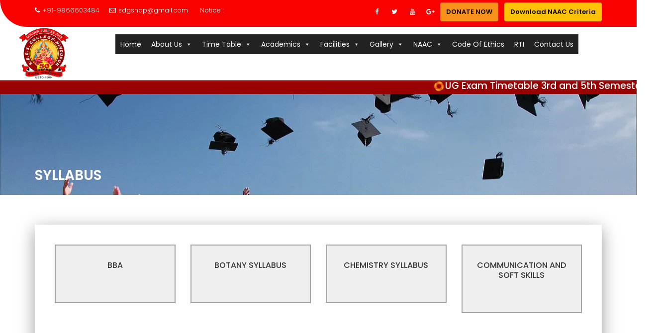

--- FILE ---
content_type: text/html; charset=UTF-8
request_url: https://sdgschdp.org/syllabus/
body_size: 19590
content:
<marquee width="100%" onmouseover="this.stop();" onmouseout="this.start();" direction="" height="30%" style="background:#990100; color: #fff; font-weight: 500; font-size: 19px; height:28px">
	<img src="https://sdgschdp.org/wp-content/uploads/2022/02/loading-animation.gif" width= "25px"><a href="https://sdgschdp.org/wp-content/uploads/2022/02/3-SEM-AND-5-SEM-TIME-TABLE-MARCH-2022.pdf" style="color:#fff;" download>UG Exam Timetable 3rd and 5th Semester</a>
</marquee>	
        <!DOCTYPE html><html lang="en">
        	<head>

		        <meta charset="UTF-8">
        <meta name="viewport" content="width=device-width, initial-scale=1">
        <link rel="profile" href="//gmpg.org/xfn/11">
        <link rel="pingback" href="https://sdgschdp.org/xmlrpc.php">
        <title>Syllabus &#8211; SDGS Institute</title>
<meta name='robots' content='max-image-preview:large' />
	<style>img:is([sizes="auto" i], [sizes^="auto," i]) { contain-intrinsic-size: 3000px 1500px }</style>
	<link rel='dns-prefetch' href='//fonts.googleapis.com' />
<link rel="alternate" type="application/rss+xml" title="SDGS Institute &raquo; Feed" href="https://sdgschdp.org/feed/" />
<link rel="alternate" type="application/rss+xml" title="SDGS Institute &raquo; Comments Feed" href="https://sdgschdp.org/comments/feed/" />
<script type="text/javascript">
/* <![CDATA[ */
window._wpemojiSettings = {"baseUrl":"https:\/\/s.w.org\/images\/core\/emoji\/15.0.3\/72x72\/","ext":".png","svgUrl":"https:\/\/s.w.org\/images\/core\/emoji\/15.0.3\/svg\/","svgExt":".svg","source":{"concatemoji":"https:\/\/sdgschdp.org\/wp-includes\/js\/wp-emoji-release.min.js?ver=6.7.1"}};
/*! This file is auto-generated */
!function(i,n){var o,s,e;function c(e){try{var t={supportTests:e,timestamp:(new Date).valueOf()};sessionStorage.setItem(o,JSON.stringify(t))}catch(e){}}function p(e,t,n){e.clearRect(0,0,e.canvas.width,e.canvas.height),e.fillText(t,0,0);var t=new Uint32Array(e.getImageData(0,0,e.canvas.width,e.canvas.height).data),r=(e.clearRect(0,0,e.canvas.width,e.canvas.height),e.fillText(n,0,0),new Uint32Array(e.getImageData(0,0,e.canvas.width,e.canvas.height).data));return t.every(function(e,t){return e===r[t]})}function u(e,t,n){switch(t){case"flag":return n(e,"\ud83c\udff3\ufe0f\u200d\u26a7\ufe0f","\ud83c\udff3\ufe0f\u200b\u26a7\ufe0f")?!1:!n(e,"\ud83c\uddfa\ud83c\uddf3","\ud83c\uddfa\u200b\ud83c\uddf3")&&!n(e,"\ud83c\udff4\udb40\udc67\udb40\udc62\udb40\udc65\udb40\udc6e\udb40\udc67\udb40\udc7f","\ud83c\udff4\u200b\udb40\udc67\u200b\udb40\udc62\u200b\udb40\udc65\u200b\udb40\udc6e\u200b\udb40\udc67\u200b\udb40\udc7f");case"emoji":return!n(e,"\ud83d\udc26\u200d\u2b1b","\ud83d\udc26\u200b\u2b1b")}return!1}function f(e,t,n){var r="undefined"!=typeof WorkerGlobalScope&&self instanceof WorkerGlobalScope?new OffscreenCanvas(300,150):i.createElement("canvas"),a=r.getContext("2d",{willReadFrequently:!0}),o=(a.textBaseline="top",a.font="600 32px Arial",{});return e.forEach(function(e){o[e]=t(a,e,n)}),o}function t(e){var t=i.createElement("script");t.src=e,t.defer=!0,i.head.appendChild(t)}"undefined"!=typeof Promise&&(o="wpEmojiSettingsSupports",s=["flag","emoji"],n.supports={everything:!0,everythingExceptFlag:!0},e=new Promise(function(e){i.addEventListener("DOMContentLoaded",e,{once:!0})}),new Promise(function(t){var n=function(){try{var e=JSON.parse(sessionStorage.getItem(o));if("object"==typeof e&&"number"==typeof e.timestamp&&(new Date).valueOf()<e.timestamp+604800&&"object"==typeof e.supportTests)return e.supportTests}catch(e){}return null}();if(!n){if("undefined"!=typeof Worker&&"undefined"!=typeof OffscreenCanvas&&"undefined"!=typeof URL&&URL.createObjectURL&&"undefined"!=typeof Blob)try{var e="postMessage("+f.toString()+"("+[JSON.stringify(s),u.toString(),p.toString()].join(",")+"));",r=new Blob([e],{type:"text/javascript"}),a=new Worker(URL.createObjectURL(r),{name:"wpTestEmojiSupports"});return void(a.onmessage=function(e){c(n=e.data),a.terminate(),t(n)})}catch(e){}c(n=f(s,u,p))}t(n)}).then(function(e){for(var t in e)n.supports[t]=e[t],n.supports.everything=n.supports.everything&&n.supports[t],"flag"!==t&&(n.supports.everythingExceptFlag=n.supports.everythingExceptFlag&&n.supports[t]);n.supports.everythingExceptFlag=n.supports.everythingExceptFlag&&!n.supports.flag,n.DOMReady=!1,n.readyCallback=function(){n.DOMReady=!0}}).then(function(){return e}).then(function(){var e;n.supports.everything||(n.readyCallback(),(e=n.source||{}).concatemoji?t(e.concatemoji):e.wpemoji&&e.twemoji&&(t(e.twemoji),t(e.wpemoji)))}))}((window,document),window._wpemojiSettings);
/* ]]> */
</script>
<style id='wp-emoji-styles-inline-css' type='text/css'>

	img.wp-smiley, img.emoji {
		display: inline !important;
		border: none !important;
		box-shadow: none !important;
		height: 1em !important;
		width: 1em !important;
		margin: 0 0.07em !important;
		vertical-align: -0.1em !important;
		background: none !important;
		padding: 0 !important;
	}
</style>
<link rel='stylesheet' id='wp-block-library-css' href='https://sdgschdp.org/wp-includes/css/dist/block-library/style.min.css?ver=6.7.1' type='text/css' media='all' />
<style id='classic-theme-styles-inline-css' type='text/css'>
/*! This file is auto-generated */
.wp-block-button__link{color:#fff;background-color:#32373c;border-radius:9999px;box-shadow:none;text-decoration:none;padding:calc(.667em + 2px) calc(1.333em + 2px);font-size:1.125em}.wp-block-file__button{background:#32373c;color:#fff;text-decoration:none}
</style>
<style id='global-styles-inline-css' type='text/css'>
:root{--wp--preset--aspect-ratio--square: 1;--wp--preset--aspect-ratio--4-3: 4/3;--wp--preset--aspect-ratio--3-4: 3/4;--wp--preset--aspect-ratio--3-2: 3/2;--wp--preset--aspect-ratio--2-3: 2/3;--wp--preset--aspect-ratio--16-9: 16/9;--wp--preset--aspect-ratio--9-16: 9/16;--wp--preset--color--black: #000000;--wp--preset--color--cyan-bluish-gray: #abb8c3;--wp--preset--color--white: #ffffff;--wp--preset--color--pale-pink: #f78da7;--wp--preset--color--vivid-red: #cf2e2e;--wp--preset--color--luminous-vivid-orange: #ff6900;--wp--preset--color--luminous-vivid-amber: #fcb900;--wp--preset--color--light-green-cyan: #7bdcb5;--wp--preset--color--vivid-green-cyan: #00d084;--wp--preset--color--pale-cyan-blue: #8ed1fc;--wp--preset--color--vivid-cyan-blue: #0693e3;--wp--preset--color--vivid-purple: #9b51e0;--wp--preset--gradient--vivid-cyan-blue-to-vivid-purple: linear-gradient(135deg,rgba(6,147,227,1) 0%,rgb(155,81,224) 100%);--wp--preset--gradient--light-green-cyan-to-vivid-green-cyan: linear-gradient(135deg,rgb(122,220,180) 0%,rgb(0,208,130) 100%);--wp--preset--gradient--luminous-vivid-amber-to-luminous-vivid-orange: linear-gradient(135deg,rgba(252,185,0,1) 0%,rgba(255,105,0,1) 100%);--wp--preset--gradient--luminous-vivid-orange-to-vivid-red: linear-gradient(135deg,rgba(255,105,0,1) 0%,rgb(207,46,46) 100%);--wp--preset--gradient--very-light-gray-to-cyan-bluish-gray: linear-gradient(135deg,rgb(238,238,238) 0%,rgb(169,184,195) 100%);--wp--preset--gradient--cool-to-warm-spectrum: linear-gradient(135deg,rgb(74,234,220) 0%,rgb(151,120,209) 20%,rgb(207,42,186) 40%,rgb(238,44,130) 60%,rgb(251,105,98) 80%,rgb(254,248,76) 100%);--wp--preset--gradient--blush-light-purple: linear-gradient(135deg,rgb(255,206,236) 0%,rgb(152,150,240) 100%);--wp--preset--gradient--blush-bordeaux: linear-gradient(135deg,rgb(254,205,165) 0%,rgb(254,45,45) 50%,rgb(107,0,62) 100%);--wp--preset--gradient--luminous-dusk: linear-gradient(135deg,rgb(255,203,112) 0%,rgb(199,81,192) 50%,rgb(65,88,208) 100%);--wp--preset--gradient--pale-ocean: linear-gradient(135deg,rgb(255,245,203) 0%,rgb(182,227,212) 50%,rgb(51,167,181) 100%);--wp--preset--gradient--electric-grass: linear-gradient(135deg,rgb(202,248,128) 0%,rgb(113,206,126) 100%);--wp--preset--gradient--midnight: linear-gradient(135deg,rgb(2,3,129) 0%,rgb(40,116,252) 100%);--wp--preset--font-size--small: 13px;--wp--preset--font-size--medium: 20px;--wp--preset--font-size--large: 36px;--wp--preset--font-size--x-large: 42px;--wp--preset--spacing--20: 0.44rem;--wp--preset--spacing--30: 0.67rem;--wp--preset--spacing--40: 1rem;--wp--preset--spacing--50: 1.5rem;--wp--preset--spacing--60: 2.25rem;--wp--preset--spacing--70: 3.38rem;--wp--preset--spacing--80: 5.06rem;--wp--preset--shadow--natural: 6px 6px 9px rgba(0, 0, 0, 0.2);--wp--preset--shadow--deep: 12px 12px 50px rgba(0, 0, 0, 0.4);--wp--preset--shadow--sharp: 6px 6px 0px rgba(0, 0, 0, 0.2);--wp--preset--shadow--outlined: 6px 6px 0px -3px rgba(255, 255, 255, 1), 6px 6px rgba(0, 0, 0, 1);--wp--preset--shadow--crisp: 6px 6px 0px rgba(0, 0, 0, 1);}:where(.is-layout-flex){gap: 0.5em;}:where(.is-layout-grid){gap: 0.5em;}body .is-layout-flex{display: flex;}.is-layout-flex{flex-wrap: wrap;align-items: center;}.is-layout-flex > :is(*, div){margin: 0;}body .is-layout-grid{display: grid;}.is-layout-grid > :is(*, div){margin: 0;}:where(.wp-block-columns.is-layout-flex){gap: 2em;}:where(.wp-block-columns.is-layout-grid){gap: 2em;}:where(.wp-block-post-template.is-layout-flex){gap: 1.25em;}:where(.wp-block-post-template.is-layout-grid){gap: 1.25em;}.has-black-color{color: var(--wp--preset--color--black) !important;}.has-cyan-bluish-gray-color{color: var(--wp--preset--color--cyan-bluish-gray) !important;}.has-white-color{color: var(--wp--preset--color--white) !important;}.has-pale-pink-color{color: var(--wp--preset--color--pale-pink) !important;}.has-vivid-red-color{color: var(--wp--preset--color--vivid-red) !important;}.has-luminous-vivid-orange-color{color: var(--wp--preset--color--luminous-vivid-orange) !important;}.has-luminous-vivid-amber-color{color: var(--wp--preset--color--luminous-vivid-amber) !important;}.has-light-green-cyan-color{color: var(--wp--preset--color--light-green-cyan) !important;}.has-vivid-green-cyan-color{color: var(--wp--preset--color--vivid-green-cyan) !important;}.has-pale-cyan-blue-color{color: var(--wp--preset--color--pale-cyan-blue) !important;}.has-vivid-cyan-blue-color{color: var(--wp--preset--color--vivid-cyan-blue) !important;}.has-vivid-purple-color{color: var(--wp--preset--color--vivid-purple) !important;}.has-black-background-color{background-color: var(--wp--preset--color--black) !important;}.has-cyan-bluish-gray-background-color{background-color: var(--wp--preset--color--cyan-bluish-gray) !important;}.has-white-background-color{background-color: var(--wp--preset--color--white) !important;}.has-pale-pink-background-color{background-color: var(--wp--preset--color--pale-pink) !important;}.has-vivid-red-background-color{background-color: var(--wp--preset--color--vivid-red) !important;}.has-luminous-vivid-orange-background-color{background-color: var(--wp--preset--color--luminous-vivid-orange) !important;}.has-luminous-vivid-amber-background-color{background-color: var(--wp--preset--color--luminous-vivid-amber) !important;}.has-light-green-cyan-background-color{background-color: var(--wp--preset--color--light-green-cyan) !important;}.has-vivid-green-cyan-background-color{background-color: var(--wp--preset--color--vivid-green-cyan) !important;}.has-pale-cyan-blue-background-color{background-color: var(--wp--preset--color--pale-cyan-blue) !important;}.has-vivid-cyan-blue-background-color{background-color: var(--wp--preset--color--vivid-cyan-blue) !important;}.has-vivid-purple-background-color{background-color: var(--wp--preset--color--vivid-purple) !important;}.has-black-border-color{border-color: var(--wp--preset--color--black) !important;}.has-cyan-bluish-gray-border-color{border-color: var(--wp--preset--color--cyan-bluish-gray) !important;}.has-white-border-color{border-color: var(--wp--preset--color--white) !important;}.has-pale-pink-border-color{border-color: var(--wp--preset--color--pale-pink) !important;}.has-vivid-red-border-color{border-color: var(--wp--preset--color--vivid-red) !important;}.has-luminous-vivid-orange-border-color{border-color: var(--wp--preset--color--luminous-vivid-orange) !important;}.has-luminous-vivid-amber-border-color{border-color: var(--wp--preset--color--luminous-vivid-amber) !important;}.has-light-green-cyan-border-color{border-color: var(--wp--preset--color--light-green-cyan) !important;}.has-vivid-green-cyan-border-color{border-color: var(--wp--preset--color--vivid-green-cyan) !important;}.has-pale-cyan-blue-border-color{border-color: var(--wp--preset--color--pale-cyan-blue) !important;}.has-vivid-cyan-blue-border-color{border-color: var(--wp--preset--color--vivid-cyan-blue) !important;}.has-vivid-purple-border-color{border-color: var(--wp--preset--color--vivid-purple) !important;}.has-vivid-cyan-blue-to-vivid-purple-gradient-background{background: var(--wp--preset--gradient--vivid-cyan-blue-to-vivid-purple) !important;}.has-light-green-cyan-to-vivid-green-cyan-gradient-background{background: var(--wp--preset--gradient--light-green-cyan-to-vivid-green-cyan) !important;}.has-luminous-vivid-amber-to-luminous-vivid-orange-gradient-background{background: var(--wp--preset--gradient--luminous-vivid-amber-to-luminous-vivid-orange) !important;}.has-luminous-vivid-orange-to-vivid-red-gradient-background{background: var(--wp--preset--gradient--luminous-vivid-orange-to-vivid-red) !important;}.has-very-light-gray-to-cyan-bluish-gray-gradient-background{background: var(--wp--preset--gradient--very-light-gray-to-cyan-bluish-gray) !important;}.has-cool-to-warm-spectrum-gradient-background{background: var(--wp--preset--gradient--cool-to-warm-spectrum) !important;}.has-blush-light-purple-gradient-background{background: var(--wp--preset--gradient--blush-light-purple) !important;}.has-blush-bordeaux-gradient-background{background: var(--wp--preset--gradient--blush-bordeaux) !important;}.has-luminous-dusk-gradient-background{background: var(--wp--preset--gradient--luminous-dusk) !important;}.has-pale-ocean-gradient-background{background: var(--wp--preset--gradient--pale-ocean) !important;}.has-electric-grass-gradient-background{background: var(--wp--preset--gradient--electric-grass) !important;}.has-midnight-gradient-background{background: var(--wp--preset--gradient--midnight) !important;}.has-small-font-size{font-size: var(--wp--preset--font-size--small) !important;}.has-medium-font-size{font-size: var(--wp--preset--font-size--medium) !important;}.has-large-font-size{font-size: var(--wp--preset--font-size--large) !important;}.has-x-large-font-size{font-size: var(--wp--preset--font-size--x-large) !important;}
:where(.wp-block-post-template.is-layout-flex){gap: 1.25em;}:where(.wp-block-post-template.is-layout-grid){gap: 1.25em;}
:where(.wp-block-columns.is-layout-flex){gap: 2em;}:where(.wp-block-columns.is-layout-grid){gap: 2em;}
:root :where(.wp-block-pullquote){font-size: 1.5em;line-height: 1.6;}
</style>
<link rel='stylesheet' id='wpos-magnific-style-css' href='https://sdgschdp.org/wp-content/plugins/album-and-image-gallery-plus-lightbox-master/assets/css/magnific-popup.css?ver=1.1' type='text/css' media='all' />
<link rel='stylesheet' id='wpos-slick-style-css' href='https://sdgschdp.org/wp-content/plugins/album-and-image-gallery-plus-lightbox-master/assets/css/slick.css?ver=1.1' type='text/css' media='all' />
<link rel='stylesheet' id='aigpl-public-css-css' href='https://sdgschdp.org/wp-content/plugins/album-and-image-gallery-plus-lightbox-master/assets/css/aigpl-public.css?ver=1.1' type='text/css' media='all' />
<link rel='stylesheet' id='contact-form-7-css' href='https://sdgschdp.org/wp-content/plugins/contact-form-7/includes/css/styles.css?ver=5.3.2' type='text/css' media='all' />
<link rel='stylesheet' id='wonderplugin-gridgallery-engine-css-css' href='https://sdgschdp.org/wp-content/plugins/wonderplugin-gridgallery/engine/wonderplugingridgalleryengine.css?ver=6.7.1' type='text/css' media='all' />
<link rel='stylesheet' id='give-styles-css' href='https://sdgschdp.org/wp-content/plugins/give/assets/dist/css/give.css?ver=2.3.2' type='text/css' media='all' />
<link rel='stylesheet' id='megamenu-css' href='https://sdgschdp.org/wp-content/uploads/maxmegamenu/style.css?ver=3f6208' type='text/css' media='all' />
<link rel='stylesheet' id='dashicons-css' href='https://sdgschdp.org/wp-includes/css/dashicons.min.css?ver=6.7.1' type='text/css' media='all' />
<link rel='stylesheet' id='education-base-googleapis-css' href='//fonts.googleapis.com/css?family=Poppins:400,300,500,600' type='text/css' media='all' />
<link rel='stylesheet' id='bootstrap-css' href='https://sdgschdp.org/wp-content/themes/education-base/assets/library/bootstrap/css/bootstrap.min.css?ver=3.3.6' type='text/css' media='all' />
<link rel='stylesheet' id='font-awesome-css' href='https://sdgschdp.org/wp-content/plugins/js_composer/assets/lib/bower/font-awesome/css/font-awesome.min.css?ver=5.1.1' type='text/css' media='all' />
<link rel='stylesheet' id='jquery-owl-css' href='https://sdgschdp.org/wp-content/themes/education-base/assets/library/owl-carousel/owl.carousel.css?ver=1.3.3' type='text/css' media='all' />
<link rel='stylesheet' id='magnific-popup-css' href='https://sdgschdp.org/wp-content/themes/education-base/assets/library/magnific-popup/magnific-popup.css?ver=1.1.0' type='text/css' media='all' />
<link rel='stylesheet' id='education-base-style-css' href='https://sdgschdp.org/wp-content/themes/education-base/style.css?ver=1.4.4' type='text/css' media='all' />
<style id='education-base-style-inline-css' type='text/css'>

             .init-animate {
                visibility: visible !important;
             }
             
              .inner-main-title {
                background-image:url('https://sdgschdp.org/wp-content/uploads/2017/02/university-student-1872810_1280.jpg');
                background-repeat:no-repeat;
                background-size:cover;
                background-attachment:fixed;
                background-position: center; 
                height: 203px;
            }
            .top-header,
            article.post .entry-header .year,
            .wpcf7-form input.wpcf7-submit ::before ,
            .btn-primary::before {
                background-color: #002858;
            }
            .site-footer{
                background-color: #002858;
            }
            .copy-right{
                background-color: #002858;
            }
            a:hover,
            a:active,
            a:focus,
            .widget li a:hover,
            .posted-on a:hover,
            .author.vcard a:hover,
            .cat-links a:hover,
            .comments-link a:hover,
            .edit-link a:hover,
            .tags-links a:hover,
            .byline a:hover,
            .main-navigation .acme-normal-page .current_page_item a,
            .main-navigation .acme-normal-page .current-menu-item a,
            .main-navigation .active a,
            .main-navigation .navbar-nav >li a:hover,
            .team-item h3 a:hover,
            .news-notice-content .news-content a:hover,
            .circle .fa{
                color: #9b0908;
            }
            .navbar .navbar-toggle:hover,
            .main-navigation .current_page_ancestor > a:before,
            .comment-form .form-submit input,
            .btn-primary,
            .line > span,
            .wpcf7-form input.wpcf7-submit,
            .wpcf7-form input.wpcf7-submit:hover,
            .owl-buttons > div i:hover,
            article.post .entry-header,
            .sm-up-container,
            .read-more,
            .testimonial-content,
            .round-icon,
            .round-icon:hover{
                background-color: #9b0908;
                color:#fff;
            }
            .blog article.sticky,
            .top-header .read-more,
            .circle{
                border: 2px solid #9b0908;
            }
</style>
<link rel='stylesheet' id='js_composer_front-css' href='https://sdgschdp.org/wp-content/plugins/js_composer/assets/css/js_composer.min.css?ver=5.1.1' type='text/css' media='all' />
<link rel='stylesheet' id='abcfsl-staff-list-css' href='https://sdgschdp.org/wp-content/plugins/staff-list/css/staff-list.css?ver=1.0.2' type='text/css' media='all' />
<link rel='stylesheet' id='bsf-Defaults-css' href='https://sdgschdp.org/wp-content/uploads/smile_fonts/Defaults/Defaults.css?ver=6.7.1' type='text/css' media='all' />
<link rel='stylesheet' id='ultimate-style-css' href='https://sdgschdp.org/wp-content/plugins/Ultimate_VC_Addons/assets/min-css/style.min.css?ver=3.16.15' type='text/css' media='all' />
<link rel='stylesheet' id='ultimate-animate-css' href='https://sdgschdp.org/wp-content/plugins/Ultimate_VC_Addons/assets/min-css/animate.min.css?ver=3.16.15' type='text/css' media='all' />
<link rel='stylesheet' id='ult-flip-style-css' href='https://sdgschdp.org/wp-content/plugins/Ultimate_VC_Addons/assets/min-css/flip-box.min.css?ver=3.16.15' type='text/css' media='all' />
<script type="text/javascript" src="https://sdgschdp.org/wp-includes/js/jquery/jquery.min.js?ver=3.7.1" id="jquery-core-js"></script>
<script type="text/javascript" src="https://sdgschdp.org/wp-includes/js/jquery/jquery-migrate.min.js?ver=3.4.1" id="jquery-migrate-js"></script>
<script type="text/javascript" src="https://sdgschdp.org/wp-content/plugins/wonderplugin-audio/engine/wonderpluginaudioskins.js?ver=7.5" id="wonderplugin-audio-skins-script-js"></script>
<script type="text/javascript" id="wonderplugin-audio-script-js-extra">
/* <![CDATA[ */
var wonderplugin_audio_ajaxobject = {"ajaxurl":"https:\/\/sdgschdp.org\/wp-admin\/admin-ajax.php","nonce":"be14fafc1f"};
/* ]]> */
</script>
<script type="text/javascript" src="https://sdgschdp.org/wp-content/plugins/wonderplugin-audio/engine/wonderpluginaudio.js?ver=7.5" id="wonderplugin-audio-script-js"></script>
<script type="text/javascript" src="https://sdgschdp.org/wp-content/plugins/wonderplugin-gridgallery/engine/wonderplugingridlightbox.js?ver=14.2" id="wonderplugin-gridgallery-lightbox-script-js"></script>
<script type="text/javascript" src="https://sdgschdp.org/wp-content/plugins/wonderplugin-gridgallery/engine/wonderplugingridgallery.js?ver=14.2" id="wonderplugin-gridgallery-script-js"></script>
<script type="text/javascript" src="https://sdgschdp.org/wp-content/plugins/give/assets/dist/js/babel-polyfill.js?ver=2.3.2" id="babel-polyfill-js"></script>
<script type="text/javascript" id="give-js-extra">
/* <![CDATA[ */
var give_global_vars = {"ajaxurl":"https:\/\/sdgschdp.org\/wp-admin\/admin-ajax.php","checkout_nonce":"04fe4d59be","currency":"USD","currency_sign":"$","currency_pos":"before","thousands_separator":",","decimal_separator":".","no_gateway":"Please select a payment method.","bad_minimum":"The minimum custom donation amount for this form is","bad_maximum":"The maximum custom donation amount for this form is","general_loading":"Loading...","purchase_loading":"Please Wait...","number_decimals":"2","give_version":"2.3.2","magnific_options":{"main_class":"give-modal","close_on_bg_click":false},"form_translation":{"payment-mode":"Please select payment mode.","give_first":"Please enter your first name.","give_email":"Please enter a valid email address.","give_user_login":"Invalid username. Only lowercase letters (a-z) and numbers are allowed.","give_user_pass":"Enter a password.","give_user_pass_confirm":"Enter the password confirmation.","give_agree_to_terms":"You must agree to the terms and conditions."},"confirm_email_sent_message":"Please check your email and click on the link to access your complete donation history.","ajax_vars":{"ajaxurl":"https:\/\/sdgschdp.org\/wp-admin\/admin-ajax.php","ajaxNonce":"80547047af","loading":"Loading","select_option":"Please select an option","default_gateway":"manual","permalinks":"1","number_decimals":2},"cookie_hash":"50b3c16c14113e6eee65c3f5848bc494","session_nonce_cookie_name":"wp-give_session_reset_nonce_50b3c16c14113e6eee65c3f5848bc494","session_cookie_name":"wp-give_session_50b3c16c14113e6eee65c3f5848bc494","delete_session_nonce_cookie":"0"};
var giveApiSettings = {"root":"https:\/\/sdgschdp.org\/wp-json\/give-api\/v2\/","rest_base":"give-api\/v2"};
/* ]]> */
</script>
<script type="text/javascript" src="https://sdgschdp.org/wp-content/plugins/give/assets/dist/js/give.js?ver=2.3.2" id="give-js"></script>
<!--[if lt IE 9]>
<script type="text/javascript" src="https://sdgschdp.org/wp-content/themes/education-base/assets/library/html5shiv/html5shiv.min.js?ver=3.7.3" id="html5-js"></script>
<![endif]-->
<!--[if lt IE 9]>
<script type="text/javascript" src="https://sdgschdp.org/wp-content/themes/education-base/assets/library/respond/respond.min.js?ver=1.1.2" id="respond-js"></script>
<![endif]-->
<script type="text/javascript" src="https://sdgschdp.org/wp-content/plugins/Ultimate_VC_Addons/assets/min-js/ultimate-params.min.js?ver=3.16.15" id="ultimate-vc-params-js"></script>
<script type="text/javascript" src="https://sdgschdp.org/wp-content/plugins/Ultimate_VC_Addons/assets/min-js/jquery-appear.min.js?ver=3.16.15" id="ultimate-appear-js"></script>
<script type="text/javascript" src="https://sdgschdp.org/wp-content/plugins/Ultimate_VC_Addons/assets/min-js/custom.min.js?ver=3.16.15" id="ultimate-custom-js"></script>
<link rel="https://api.w.org/" href="https://sdgschdp.org/wp-json/" /><link rel="alternate" title="JSON" type="application/json" href="https://sdgschdp.org/wp-json/wp/v2/pages/10428" /><link rel="EditURI" type="application/rsd+xml" title="RSD" href="https://sdgschdp.org/xmlrpc.php?rsd" />
<meta name="generator" content="WordPress 6.7.1" />
<link rel="canonical" href="https://sdgschdp.org/syllabus/" />
<link rel='shortlink' href='https://sdgschdp.org/?p=10428' />
<link rel="alternate" title="oEmbed (JSON)" type="application/json+oembed" href="https://sdgschdp.org/wp-json/oembed/1.0/embed?url=https%3A%2F%2Fsdgschdp.org%2Fsyllabus%2F" />
<link rel="alternate" title="oEmbed (XML)" type="text/xml+oembed" href="https://sdgschdp.org/wp-json/oembed/1.0/embed?url=https%3A%2F%2Fsdgschdp.org%2Fsyllabus%2F&#038;format=xml" />
<meta name="generator" content="Give v2.3.2" />
<style type="text/css">.recentcomments a{display:inline !important;padding:0 !important;margin:0 !important;}</style><meta name="generator" content="Powered by Visual Composer - drag and drop page builder for WordPress."/>
<!--[if lte IE 9]><link rel="stylesheet" type="text/css" href="https://sdgschdp.org/wp-content/plugins/js_composer/assets/css/vc_lte_ie9.min.css" media="screen"><![endif]--><link rel="icon" href="https://sdgschdp.org/wp-content/uploads/2018/10/cropped-logoalt1-32x32.png" sizes="32x32" />
<link rel="icon" href="https://sdgschdp.org/wp-content/uploads/2018/10/cropped-logoalt1-192x192.png" sizes="192x192" />
<link rel="apple-touch-icon" href="https://sdgschdp.org/wp-content/uploads/2018/10/cropped-logoalt1-180x180.png" />
<meta name="msapplication-TileImage" content="https://sdgschdp.org/wp-content/uploads/2018/10/cropped-logoalt1-270x270.png" />
		<style type="text/css" id="wp-custom-css">
			.custom-logo{
	width: 100px;
	    margin-top: -15px;
    margin-bottom: -15px;
}
#navbar{

}
.navbar-nav li a{
	    margin-top: 15px;
}
.top-header{
	background-color:#f80100;
}
.nav>li>a {
        padding: 7px 10px!important;
    margin-right: -8px;
}
.main-navigation a {
    color: #000;
    font-weight: 600;
	font-size: 15px;
}
#primary-menu{
	margin-right: -100px;
}
.blog article.sticky, .top-header .read-more, .circle {
    border: 2px solid #f89019;
    background-color: #f9911a;
	color:#000;
}
.copy-right {
    background-color:#ce140c;
}
.site-footer {
    background-color:#f80100;
}
.footer-sidebar .widget li {
    border-top: 1px dashed #c3c0c3;
}
.footer-sidebar .widget li a {
    color: #fff;
}
.copy-right {
    padding: 10px 0;
}
.main-navigation a{

}
.main-navigation ul ul a {
    width: 157px;
}
.main-navigation ul ul a{
	    border-bottom: 1px solid #fff;
    margin-top: 0px;
}
#navbar{
	margin-left: -65px;
}
.widget li a {
    font-size: 14px;
}
.entry-content{
	    box-shadow: 0 8px 32px 0 rgba(0,0,0,.39);
    padding: 40px!important;
}
article.post, article.page{
	    border: none!important;
}
#primary{
	margin-bottom: 0;
    margin-top: 30px;
}
.wpcf7-form label {
    font-weight: 600;
    font-size: 15px;
    color: #000;
}
.wpcf7-form input, .wpcf7-form .your-message textarea{
	border-radius: 5px;
}

@media only screen and (max-width:640px) {
	#navbar{
	margin-left:0;
}
}
.vc_tta-title-text{
	    color: #980100;
    font-weight: 600;
}
.aigpl-center{
	color:#000;
	font-weight:700;
}
.aigpl-breadcrumb-wrp{
	color:tomato;
	font-weight:700;
	font-size:16px;
}
.amazingaudioplayer-mark{
	display:none!important;
}
.wonderpluginaudio a{
	display:none!important;
}
.feature-col-item h4 a, .feature-col-item i{
	    color: #000;
    font-weight: 700;
}
.feature-col-item p {
    font-size: 14px;
    color: #fff;
    text-align: justify;
}
.slideInUp1 img{
	    border-radius: 10px;
}
.fa-arrow-right{
	    color: #f80100!important;
}
.abcc{
	text-align: center;
    padding: 6px;
    margin-bottom: 20px!important;
    color: #990100;
}
.acme-widgets {
    padding: 20px 0!important;
    overflow: hidden;
}
.addd{
	  width: 19.666667%!important;
}

.banner-title.init-animate.slideInUp1,.banner-title.init-animate.slideInUp2 ,.banner-title.init-animate.slideInUp3 ,.init-animate.slideInUp3.btn.btn-primary.outline-outward.banner-btn, .init-animate.slideInUp2.btn.btn-primary.outline-outward.banner-btn , .init-animate.slideInUp1.btn.btn-primary.outline-outward.banner-btn{display:none;}



		</style>
		<noscript><style type="text/css"> .wpb_animate_when_almost_visible { opacity: 1; }</style></noscript><style type="text/css">/** Mega Menu CSS: fs **/</style>

	</head>
<body class="page-template-default page page-id-10428 wp-custom-logo give-test-mode give-page mega-menu-primary mega-menu-one-page no-sidebar at-sticky-header wpb-js-composer js-comp-ver-5.1.1 vc_responsive">

        <div class="site" id="page">
                <a class="skip-link screen-reader-text" href="#content">Skip to content</a>
        <div class='education-base-main-header-wrapper'>            <div class="top-header left-curve">
                <div class="container">
                    <div class="row">
                        <div class="col-sm-6 text-left">
                            <span class='top-phone'><i class='fa fa-phone'></i>+91-9866603484</span><a class='top-email' href='mailto:sdgshdp@gmail.com'><i class='fa fa-envelope-o'></i>sdgshdp@gmail.com</a>                                            <div class="top-header-latest-posts">
                                                <div class="bn-title">
                                                    Notice :                                                </div>
                                                <div class="news-notice-content">
                                                                                                            <span class="news-content">
                                                            <a href="https://sdgschdp.org/2016/10/17/convocation-program/" title="Convocation Program">
                                                                Convocation Program                                                            </a>
                                                        </span>
                                                                                                            <span class="news-content">
                                                            <a href="https://sdgschdp.org/2016/10/17/educational-tour/" title="Educational Tour">
                                                                Educational Tour                                                            </a>
                                                        </span>
                                                                                                            <span class="news-content">
                                                            <a href="https://sdgschdp.org/2016/10/17/welcome-program/" title="Welcome Program">
                                                                Welcome Program                                                            </a>
                                                        </span>
                                                                                                    </div>
                                            </div> <!-- .header-latest-posts -->
                                                                </div>
                        <div class="col-sm-6 text-right">
                                    <ul class="socials init-animate">
                            <li class="facebook">
                    <a href="https://www.facebook.com" title="Facebook"  target="_blank"><i class="fa fa-facebook"></i></a>
                </li>
                            <li class="twitter">
                    <a href="https://www.twitter.com" title="Twitter" target="_blank"><i class="fa fa-twitter"></i></a>
                </li>
                            <li class="youtube">
                    <a href="http://www.youtube.com" title="Youtube" target="_blank"><i class="fa fa-youtube"></i></a>
                </li>
                            <li class="google-plus">
                    <a href="http://www.plus.google.com" title="Google Plus" target="_blank"><i class="fa fa-google-plus"></i></a>
                </li>
                        </ul>
                                        <a class="read-more" href="http://sdgschdp.org/donate-now/">DONATE NOW</a>&nbsp;&nbsp;
							 <a class="read-more" href="https://www.sdgschdp.org/wp-content/uploads/2019/02/naac-criterias.xls" style="border: 2px solid #fdc106;
    background-color: #fdc106;">Download NAAC Criteria</a>
                                                        </div>
                    </div>
                </div>
            </div>
                    <div class="navbar at-navbar  education-base-sticky" id="navbar" role="navigation">
            <div class="container">
                <div class="navbar-header">
                    <button type="button" class="navbar-toggle" data-toggle="collapse" data-target=".navbar-collapse"><i class="fa fa-bars"></i></button>
                    <a href="https://sdgschdp.org/" class="custom-logo-link" rel="home"><img width="800" height="854" src="https://sdgschdp.org/wp-content/uploads/2018/10/logoalt1.png" class="custom-logo" alt="SDGS Institute" decoding="async" fetchpriority="high" srcset="https://sdgschdp.org/wp-content/uploads/2018/10/logoalt1.png 800w, https://sdgschdp.org/wp-content/uploads/2018/10/logoalt1-281x300.png 281w, https://sdgschdp.org/wp-content/uploads/2018/10/logoalt1-768x820.png 768w" sizes="(max-width: 800px) 100vw, 800px" /></a>                </div>
                <div class="main-navigation navbar-collapse collapse">
                    <div id="mega-menu-wrap-primary" class="mega-menu-wrap"><div class="mega-menu-toggle"><div class="mega-toggle-blocks-left"></div><div class="mega-toggle-blocks-center"></div><div class="mega-toggle-blocks-right"><div class='mega-toggle-block mega-menu-toggle-block mega-toggle-block-1' id='mega-toggle-block-1' tabindex='0'><span class='mega-toggle-label' role='button' aria-expanded='false'><span class='mega-toggle-label-closed'>MENU</span><span class='mega-toggle-label-open'>MENU</span></span></div></div></div><ul id="mega-menu-primary" class="mega-menu max-mega-menu mega-menu-horizontal mega-no-js" data-event="hover_intent" data-effect="fade_up" data-effect-speed="200" data-effect-mobile="disabled" data-effect-speed-mobile="0" data-mobile-force-width="false" data-second-click="go" data-document-click="collapse" data-vertical-behaviour="standard" data-breakpoint="600" data-unbind="true"><li class='mega-menu-item mega-menu-item-type-custom mega-menu-item-object-custom mega-menu-item-home mega-align-bottom-left mega-menu-flyout mega-menu-item-227' id='mega-menu-item-227'><a class="mega-menu-link" href="http://sdgschdp.org/" tabindex="0">Home</a></li><li class='mega-menu-item mega-menu-item-type-custom mega-menu-item-object-custom mega-menu-item-has-children mega-align-bottom-left mega-menu-flyout mega-menu-item-229' id='mega-menu-item-229'><a class="mega-menu-link" href="#" aria-haspopup="true" aria-expanded="false" tabindex="0">About Us<span class="mega-indicator"></span></a>
<ul class="mega-sub-menu">
<li class='mega-menu-item mega-menu-item-type-post_type mega-menu-item-object-page mega-menu-item-891' id='mega-menu-item-891'><a class="mega-menu-link" href="https://sdgschdp.org/achievements/">Achievements</a></li><li class='mega-menu-item mega-menu-item-type-post_type mega-menu-item-object-page mega-menu-item-481' id='mega-menu-item-481'><a class="mega-menu-link" href="https://sdgschdp.org/profile/">Profile</a></li><li class='mega-menu-item mega-menu-item-type-post_type mega-menu-item-object-page mega-menu-item-480' id='mega-menu-item-480'><a class="mega-menu-link" href="https://sdgschdp.org/vision-mission/">Vision &#038; Mission</a></li><li class='mega-menu-item mega-menu-item-type-post_type mega-menu-item-object-page mega-menu-item-477' id='mega-menu-item-477'><a class="mega-menu-link" href="https://sdgschdp.org/founder-management/">Founder Management</a></li><li class='mega-menu-item mega-menu-item-type-post_type mega-menu-item-object-page mega-menu-item-478' id='mega-menu-item-478'><a class="mega-menu-link" href="https://sdgschdp.org/management/">Message from Management</a></li><li class='mega-menu-item mega-menu-item-type-post_type mega-menu-item-object-page mega-menu-item-479' id='mega-menu-item-479'><a class="mega-menu-link" href="https://sdgschdp.org/principal/">Message from Principal</a></li><li class='mega-menu-item mega-menu-item-type-post_type mega-menu-item-object-page mega-menu-item-1039' id='mega-menu-item-1039'><a class="mega-menu-link" href="https://sdgschdp.org/apssdc/">About APSSDC</a></li></ul>
</li><li class='mega-menu-item mega-menu-item-type-custom mega-menu-item-object-custom mega-menu-item-has-children mega-menu-megamenu mega-align-bottom-left mega-menu-grid mega-menu-item-4533' id='mega-menu-item-4533'><a class="mega-menu-link" href="#" aria-haspopup="true" aria-expanded="false" tabindex="0">Time Table<span class="mega-indicator"></span></a>
<ul class="mega-sub-menu">
<li class='mega-menu-row' id='mega-menu-4533-0'>
	<ul class="mega-sub-menu">
<li class='mega-menu-column mega-menu-columns-3-of-12' id='mega-menu-4533-0-0'>
		<ul class="mega-sub-menu">
<li class='mega-menu-item mega-menu-item-type-post_type mega-menu-item-object-page mega-menu-item-has-children mega-has-icon mega-icon-left mega-menu-item-3190' id='mega-menu-item-3190'><a class="dashicons-desktop mega-menu-link" href="https://sdgschdp.org/computer/">Computer<span class="mega-indicator"></span></a>
			<ul class="mega-sub-menu">
<li class='mega-menu-item mega-menu-item-type-post_type mega-menu-item-object-page mega-has-icon mega-icon-left mega-menu-item-3191' id='mega-menu-item-3191'><a class="dashicons-arrow-right mega-menu-link" href="https://sdgschdp.org/comp-1-3-5/">Comp-1 3 5</a></li><li class='mega-menu-item mega-menu-item-type-post_type mega-menu-item-object-page mega-has-icon mega-icon-left mega-menu-item-3192' id='mega-menu-item-3192'><a class="dashicons-arrow-right mega-menu-link" href="https://sdgschdp.org/comp-2-4-6/">Comp 2 4 6</a></li>			</ul>
</li><li class='mega-menu-item mega-menu-item-type-post_type mega-menu-item-object-page mega-menu-item-has-children mega-has-icon mega-icon-left mega-menu-item-3193' id='mega-menu-item-3193'><a class="dashicons-chart-pie mega-menu-link" href="https://sdgschdp.org/commerce/">Commerce<span class="mega-indicator"></span></a>
			<ul class="mega-sub-menu">
<li class='mega-menu-item mega-menu-item-type-post_type mega-menu-item-object-page mega-has-icon mega-icon-left mega-menu-item-3194' id='mega-menu-item-3194'><a class="dashicons-arrow-right mega-menu-link" href="https://sdgschdp.org/com2014-15/">Com(2014-15)</a></li><li class='mega-menu-item mega-menu-item-type-post_type mega-menu-item-object-page mega-has-icon mega-icon-left mega-menu-item-3195' id='mega-menu-item-3195'><a class="dashicons-arrow-right mega-menu-link" href="https://sdgschdp.org/com2015-16/">Com(2015-16)</a></li><li class='mega-menu-item mega-menu-item-type-post_type mega-menu-item-object-page mega-has-icon mega-icon-left mega-menu-item-3196' id='mega-menu-item-3196'><a class="dashicons-arrow-right mega-menu-link" href="https://sdgschdp.org/com2016-17-even-semester/">Com(2016 – 17 Even Sem)</a></li><li class='mega-menu-item mega-menu-item-type-post_type mega-menu-item-object-page mega-has-icon mega-icon-left mega-menu-item-3197' id='mega-menu-item-3197'><a class="dashicons-arrow-right mega-menu-link" href="https://sdgschdp.org/com2016-17-odd-semester/">Com(2016 – 17 Odd Sem)</a></li><li class='mega-menu-item mega-menu-item-type-post_type mega-menu-item-object-page mega-has-icon mega-icon-left mega-menu-item-3198' id='mega-menu-item-3198'><a class="dashicons-arrow-right mega-menu-link" href="https://sdgschdp.org/com2017-18-even-semester/">Com(2017 – 18 Even Sem)</a></li><li class='mega-menu-item mega-menu-item-type-post_type mega-menu-item-object-page mega-has-icon mega-icon-left mega-menu-item-3199' id='mega-menu-item-3199'><a class="dashicons-arrow-right mega-menu-link" href="https://sdgschdp.org/com2017-18-odd-semester/">Com(2017 – 18 Odd Sem)</a></li><li class='mega-menu-item mega-menu-item-type-post_type mega-menu-item-object-page mega-has-icon mega-icon-left mega-menu-item-3200' id='mega-menu-item-3200'><a class="dashicons-arrow-right mega-menu-link" href="https://sdgschdp.org/com2018-19-odd-semester/">Com(2018 – 19  ODD SEM)</a></li><li class='mega-menu-item mega-menu-item-type-post_type mega-menu-item-object-page mega-has-icon mega-icon-left mega-menu-item-3201' id='mega-menu-item-3201'><a class="dashicons-arrow-right mega-menu-link" href="https://sdgschdp.org/com2018-19-even-semester/">Com(2018 – 19 EVEN SEM)</a></li>			</ul>
</li>		</ul>
</li><li class='mega-menu-column mega-menu-columns-2-of-12' id='mega-menu-4533-0-1'>
		<ul class="mega-sub-menu">
<li class='mega-menu-item mega-menu-item-type-post_type mega-menu-item-object-page mega-menu-item-has-children mega-has-icon mega-icon-left mega-menu-item-3875' id='mega-menu-item-3875'><a class="dashicons-editor-spellcheck mega-menu-link" href="https://sdgschdp.org/english/">English<span class="mega-indicator"></span></a>
			<ul class="mega-sub-menu">
<li class='mega-menu-item mega-menu-item-type-post_type mega-menu-item-object-page mega-has-icon mega-icon-left mega-menu-item-3874' id='mega-menu-item-3874'><a class="dashicons-arrow-right mega-menu-link" href="https://sdgschdp.org/eng-timetable/">Timetable</a></li>			</ul>
</li><li class='mega-menu-item mega-menu-item-type-post_type mega-menu-item-object-page mega-menu-item-has-children mega-has-icon mega-icon-left mega-menu-item-3877' id='mega-menu-item-3877'><a class="dashicons-smiley mega-menu-link" href="https://sdgschdp.org/hindi/">Hindi<span class="mega-indicator"></span></a>
			<ul class="mega-sub-menu">
<li class='mega-menu-item mega-menu-item-type-post_type mega-menu-item-object-page mega-has-icon mega-icon-left mega-menu-item-3876' id='mega-menu-item-3876'><a class="dashicons-arrow-right mega-menu-link" href="https://sdgschdp.org/hindi-time-table/">Time Table</a></li>			</ul>
</li><li class='mega-menu-item mega-menu-item-type-post_type mega-menu-item-object-page mega-menu-item-has-children mega-has-icon mega-icon-left mega-menu-item-4531' id='mega-menu-item-4531'><a class="dashicons-welcome-learn-more mega-menu-link" href="https://sdgschdp.org/bba/">BBA<span class="mega-indicator"></span></a>
			<ul class="mega-sub-menu">
<li class='mega-menu-item mega-menu-item-type-post_type mega-menu-item-object-page mega-has-icon mega-icon-left mega-menu-item-4530' id='mega-menu-item-4530'><a class="dashicons-arrow-right mega-menu-link" href="https://sdgschdp.org/bba-time-table/">Time Table</a></li>			</ul>
</li><li class='mega-menu-item mega-menu-item-type-post_type mega-menu-item-object-page mega-has-icon mega-icon-left mega-menu-item-3880' id='mega-menu-item-3880'><a class="dashicons-smiley mega-menu-link" href="https://sdgschdp.org/telugu/">Telugu</a></li><li class='mega-menu-item mega-menu-item-type-post_type mega-menu-item-object-page mega-menu-item-has-children mega-has-icon mega-icon-left mega-menu-item-3884' id='mega-menu-item-3884'><a class="dashicons-chart-area mega-menu-link" href="https://sdgschdp.org/statics/">Stastics<span class="mega-indicator"></span></a>
			<ul class="mega-sub-menu">
<li class='mega-menu-item mega-menu-item-type-post_type mega-menu-item-object-page mega-has-icon mega-icon-left mega-menu-item-3883' id='mega-menu-item-3883'><a class="dashicons-arrow-right mega-menu-link" href="https://sdgschdp.org/stastics-time-table/">Time Table</a></li>			</ul>
</li><li class='mega-menu-item mega-menu-item-type-post_type mega-menu-item-object-page mega-menu-item-has-children mega-has-icon mega-icon-left mega-menu-item-3879' id='mega-menu-item-3879'><a class="dashicons-book mega-menu-link" href="https://sdgschdp.org/history/">History<span class="mega-indicator"></span></a>
			<ul class="mega-sub-menu">
<li class='mega-menu-item mega-menu-item-type-post_type mega-menu-item-object-page mega-has-icon mega-icon-left mega-menu-item-3878' id='mega-menu-item-3878'><a class="dashicons-arrow-right mega-menu-link" href="https://sdgschdp.org/?page_id=3529">Time Table</a></li>			</ul>
</li>		</ul>
</li><li class='mega-menu-column mega-menu-columns-4-of-12' id='mega-menu-4533-0-2'>
		<ul class="mega-sub-menu">
<li class='mega-menu-item mega-menu-item-type-post_type mega-menu-item-object-page mega-menu-item-has-children mega-has-icon mega-icon-left mega-menu-item-3870' id='mega-menu-item-3870'><a class="dashicons-chart-line mega-menu-link" href="https://sdgschdp.org/mathematics/">Mathematics<span class="mega-indicator"></span></a>
			<ul class="mega-sub-menu">
<li class='mega-menu-item mega-menu-item-type-post_type mega-menu-item-object-page mega-has-icon mega-icon-left mega-menu-item-3864' id='mega-menu-item-3864'><a class="dashicons-arrow-right mega-menu-link" href="https://sdgschdp.org/mathematics-time-table/">Time Table(2014-15)</a></li><li class='mega-menu-item mega-menu-item-type-post_type mega-menu-item-object-page mega-has-icon mega-icon-left mega-menu-item-3863' id='mega-menu-item-3863'><a class="dashicons-arrow-right mega-menu-link" href="https://sdgschdp.org/maths-time-table2015-2016-semester-i-ii-and-iii-year-wise/">Time Table(2015-2016 Sem 1,3,5)</a></li><li class='mega-menu-item mega-menu-item-type-post_type mega-menu-item-object-page mega-has-icon mega-icon-left mega-menu-item-3869' id='mega-menu-item-3869'><a class="dashicons-arrow-right mega-menu-link" href="https://sdgschdp.org/maths-time-table-2015-2016-semester-ii-ii-and-iii-year-wise/">Time Table 2015-2016 Sem 2,4,6)</a></li><li class='mega-menu-item mega-menu-item-type-post_type mega-menu-item-object-page mega-has-icon mega-icon-left mega-menu-item-3862' id='mega-menu-item-3862'><a class="dashicons-arrow-right mega-menu-link" href="https://sdgschdp.org/maths-time-table2016-2017-semester-i-iii-and-iii-year-wise/">Time Table(2016-2017 Sem 1,3,5)</a></li><li class='mega-menu-item mega-menu-item-type-post_type mega-menu-item-object-page mega-has-icon mega-icon-left mega-menu-item-3861' id='mega-menu-item-3861'><a class="dashicons-arrow-right mega-menu-link" href="https://sdgschdp.org/?page_id=3758">Time Table(2016-2017 Sem 2,4,6)</a></li><li class='mega-menu-item mega-menu-item-type-post_type mega-menu-item-object-page mega-has-icon mega-icon-left mega-menu-item-3868' id='mega-menu-item-3868'><a class="dashicons-arrow-right mega-menu-link" href="https://sdgschdp.org/time-table-2017-18sem-13-5/">Time Table 2017-18(Sem 1,3 & 5)</a></li><li class='mega-menu-item mega-menu-item-type-post_type mega-menu-item-object-page mega-has-icon mega-icon-left mega-menu-item-3867' id='mega-menu-item-3867'><a class="dashicons-arrow-right mega-menu-link" href="https://sdgschdp.org/maths-time-table-2017-18sem-24-6/">TIME TABLE 2017-18(SEM 2,4 & 6)</a></li><li class='mega-menu-item mega-menu-item-type-post_type mega-menu-item-object-page mega-has-icon mega-icon-left mega-menu-item-3866' id='mega-menu-item-3866'><a class="dashicons-arrow-right mega-menu-link" href="https://sdgschdp.org/maths-time-table-2018-19sem-13-5/">TIME TABLE 2018-19(SEM 1,3 & 5)</a></li><li class='mega-menu-item mega-menu-item-type-post_type mega-menu-item-object-page mega-has-icon mega-icon-left mega-menu-item-3865' id='mega-menu-item-3865'><a class="dashicons-arrow-right mega-menu-link" href="https://sdgschdp.org/maths-time-table-2018-19sem-24-6/">TIME TABLE 2018-19(SEM 2,4 & 6)</a></li>			</ul>
</li><li class='mega-menu-item mega-menu-item-type-post_type mega-menu-item-object-page mega-menu-item-has-children mega-has-icon mega-icon-left mega-menu-item-3909' id='mega-menu-item-3909'><a class="dashicons-editor-customchar mega-menu-link" href="https://sdgschdp.org/physics/">Physics<span class="mega-indicator"></span></a>
			<ul class="mega-sub-menu">
<li class='mega-menu-item mega-menu-item-type-post_type mega-menu-item-object-page mega-has-icon mega-icon-left mega-menu-item-3908' id='mega-menu-item-3908'><a class="dashicons-arrow-right mega-menu-link" href="https://sdgschdp.org/physics-time-table-2014-15/">Time Table 2014-15</a></li><li class='mega-menu-item mega-menu-item-type-post_type mega-menu-item-object-page mega-has-icon mega-icon-left mega-menu-item-3907' id='mega-menu-item-3907'><a class="dashicons-arrow-right mega-menu-link" href="https://sdgschdp.org/physics-time-table-2015-16/">Time Table 2015-16</a></li><li class='mega-menu-item mega-menu-item-type-post_type mega-menu-item-object-page mega-has-icon mega-icon-left mega-menu-item-3906' id='mega-menu-item-3906'><a class="dashicons-arrow-right mega-menu-link" href="https://sdgschdp.org/physics-time-table-2016-17/">Time Table 2016-17</a></li><li class='mega-menu-item mega-menu-item-type-post_type mega-menu-item-object-page mega-has-icon mega-icon-left mega-menu-item-3930' id='mega-menu-item-3930'><a class="dashicons-arrow-right mega-menu-link" href="https://sdgschdp.org/physics-time-table-2017-18odd-sem/">Time Table 2017-18(Odd Sem)</a></li><li class='mega-menu-item mega-menu-item-type-post_type mega-menu-item-object-page mega-has-icon mega-icon-left mega-menu-item-3929' id='mega-menu-item-3929'><a class="dashicons-arrow-right mega-menu-link" href="https://sdgschdp.org/physics-time-table-2017-18even-sem/">Time Table 2017-18(Even Sem)</a></li><li class='mega-menu-item mega-menu-item-type-post_type mega-menu-item-object-page mega-has-icon mega-icon-left mega-menu-item-3928' id='mega-menu-item-3928'><a class="dashicons-arrow-right mega-menu-link" href="https://sdgschdp.org/physics-time-table-2018-19odd-sem/">Time Table 2018-19(Odd Sem)</a></li><li class='mega-menu-item mega-menu-item-type-post_type mega-menu-item-object-page mega-has-icon mega-icon-left mega-menu-item-3927' id='mega-menu-item-3927'><a class="dashicons-arrow-right mega-menu-link" href="https://sdgschdp.org/physics-time-table-2018-19even-sem/">Time Table 2018-19(Even Sem)</a></li>			</ul>
</li>		</ul>
</li><li class='mega-menu-column mega-menu-columns-3-of-12' id='mega-menu-4533-0-3'>
		<ul class="mega-sub-menu">
<li class='mega-menu-item mega-menu-item-type-post_type mega-menu-item-object-page mega-menu-item-has-children mega-has-icon mega-icon-left mega-menu-item-3882' id='mega-menu-item-3882'><a class="dashicons-lightbulb mega-menu-link" href="https://sdgschdp.org/electronics/">Electronics<span class="mega-indicator"></span></a>
			<ul class="mega-sub-menu">
<li class='mega-menu-item mega-menu-item-type-post_type mega-menu-item-object-page mega-has-icon mega-icon-left mega-menu-item-3881' id='mega-menu-item-3881'><a class="dashicons-arrow-right mega-menu-link" href="https://sdgschdp.org/electronics-time-table/">Time Table</a></li>			</ul>
</li><li class='mega-menu-item mega-menu-item-type-post_type mega-menu-item-object-page mega-menu-item-has-children mega-has-icon mega-icon-left mega-menu-item-4529' id='mega-menu-item-4529'><a class="dashicons-welcome-learn-more mega-menu-link" href="https://sdgschdp.org/chemistry/">CHEMISTRY<span class="mega-indicator"></span></a>
			<ul class="mega-sub-menu">
<li class='mega-menu-item mega-menu-item-type-post_type mega-menu-item-object-page mega-has-icon mega-icon-left mega-menu-item-4528' id='mega-menu-item-4528'><a class="dashicons-arrow-right mega-menu-link" href="https://sdgschdp.org/chemistry-time-table/">Chemistry Time Table</a></li>			</ul>
</li><li class='mega-menu-item mega-menu-item-type-post_type mega-menu-item-object-page mega-has-icon mega-icon-left mega-menu-item-4532' id='mega-menu-item-4532'><a class="dashicons-universal-access mega-menu-link" href="https://sdgschdp.org/physical-education/">PHYSICAL EDUCATION</a></li><li class='mega-menu-item mega-menu-item-type-custom mega-menu-item-object-custom mega-menu-item-has-children mega-has-icon mega-icon-left mega-2-columns mega-menu-item-4392' id='mega-menu-item-4392'><a class="dashicons-palmtree mega-menu-link" href="#">Botany<span class="mega-indicator"></span></a>
			<ul class="mega-sub-menu">
<li class='mega-menu-item mega-menu-item-type-post_type mega-menu-item-object-page mega-has-icon mega-icon-left mega-menu-item-4527' id='mega-menu-item-4527'><a class="dashicons-arrow-right mega-menu-link" href="https://sdgschdp.org/botany-time-table/">Time Table</a></li>			</ul>
</li><li class='mega-menu-item mega-menu-item-type-post_type mega-menu-item-object-page mega-menu-item-has-children mega-has-icon mega-icon-left mega-menu-item-3888' id='mega-menu-item-3888'><a class="dashicons-megaphone mega-menu-link" href="https://sdgschdp.org/political-science/">Political Science<span class="mega-indicator"></span></a>
			<ul class="mega-sub-menu">
<li class='mega-menu-item mega-menu-item-type-post_type mega-menu-item-object-page mega-has-icon mega-icon-left mega-menu-item-3887' id='mega-menu-item-3887'><a class="dashicons-arrow-right mega-menu-link" href="https://sdgschdp.org/political-science-timetable/">Timetable</a></li>			</ul>
</li><li class='mega-menu-item mega-menu-item-type-post_type mega-menu-item-object-page mega-menu-item-has-children mega-has-icon mega-icon-left mega-menu-item-3886' id='mega-menu-item-3886'><a class="dashicons-carrot mega-menu-link" href="https://sdgschdp.org/zoology/">Zoology<span class="mega-indicator"></span></a>
			<ul class="mega-sub-menu">
<li class='mega-menu-item mega-menu-item-type-post_type mega-menu-item-object-page mega-has-icon mega-icon-left mega-menu-item-3885' id='mega-menu-item-3885'><a class="dashicons-arrow-right mega-menu-link" href="https://sdgschdp.org/zoology-time-table/">Time Table</a></li>			</ul>
</li>		</ul>
</li>	</ul>
</li><li class='mega-menu-row' id='mega-menu-4533-999'>
	<ul class="mega-sub-menu">
<li class='mega-menu-column mega-menu-columns-3-of-12' id='mega-menu-4533-999-0'>
		<ul class="mega-sub-menu">
<li class='mega-menu-item mega-menu-item-type-custom mega-menu-item-object-custom mega-menu-item-has-children mega-has-icon mega-icon-left mega-menu-item-10202' id='mega-menu-item-10202'><a class="dashicons-chart-bar mega-menu-link" href="#">Economics<span class="mega-indicator"></span></a>
			<ul class="mega-sub-menu">
<li class='mega-menu-item mega-menu-item-type-post_type mega-menu-item-object-page mega-has-icon mega-icon-left mega-menu-item-3872' id='mega-menu-item-3872'><a class="dashicons-arrow-right mega-menu-link" href="https://sdgschdp.org/eco-2018-19-odd-semester/">Eco (2018-19 Odd Sem)</a></li><li class='mega-menu-item mega-menu-item-type-post_type mega-menu-item-object-page mega-has-icon mega-icon-left mega-menu-item-3871' id='mega-menu-item-3871'><a class="dashicons-arrow-right mega-menu-link" href="https://sdgschdp.org/eco-2018-19-even-semester/">Eco (2018-19 Even Sem)</a></li>			</ul>
</li>		</ul>
</li>	</ul>
</li></ul>
</li><li class='mega-menu-item mega-menu-item-type-custom mega-menu-item-object-custom mega-menu-item-has-children mega-align-bottom-left mega-menu-flyout mega-menu-item-228' id='mega-menu-item-228'><a class="mega-menu-link" href="#" aria-haspopup="true" aria-expanded="false" tabindex="0">Academics<span class="mega-indicator"></span></a>
<ul class="mega-sub-menu">
<li class='mega-menu-item mega-menu-item-type-post_type mega-menu-item-object-page mega-menu-item-509' id='mega-menu-item-509'><a class="mega-menu-link" href="https://sdgschdp.org/admissions/">Admissions</a></li><li class='mega-menu-item mega-menu-item-type-post_type mega-menu-item-object-page mega-menu-item-508' id='mega-menu-item-508'><a class="mega-menu-link" href="https://sdgschdp.org/courses-2/">Courses</a></li><li class='mega-menu-item mega-menu-item-type-post_type mega-menu-item-object-page mega-menu-item-4526' id='mega-menu-item-4526'><a class="mega-menu-link" href="https://sdgschdp.org/department/">Department</a></li><li class='mega-menu-item mega-menu-item-type-post_type mega-menu-item-object-page mega-menu-item-505' id='mega-menu-item-505'><a class="mega-menu-link" href="https://sdgschdp.org/exams/">Exams</a></li><li class='mega-menu-item mega-menu-item-type-post_type mega-menu-item-object-page mega-menu-item-507' id='mega-menu-item-507'><a class="mega-menu-link" href="https://sdgschdp.org/syallabus/">Syallabus</a></li><li class='mega-menu-item mega-menu-item-type-post_type mega-menu-item-object-page mega-menu-item-506' id='mega-menu-item-506'><a class="mega-menu-link" href="https://sdgschdp.org/staff/">Staff</a></li><li class='mega-menu-item mega-menu-item-type-post_type mega-menu-item-object-page mega-menu-item-503' id='mega-menu-item-503'><a class="mega-menu-link" href="https://sdgschdp.org/career-counseling/">Career Counseling</a></li><li class='mega-menu-item mega-menu-item-type-post_type mega-menu-item-object-page mega-menu-item-502' id='mega-menu-item-502'><a class="mega-menu-link" href="https://sdgschdp.org/add-on-courses/">Add on Courses</a></li></ul>
</li><li class='mega-menu-item mega-menu-item-type-custom mega-menu-item-object-custom mega-menu-item-has-children mega-align-bottom-left mega-menu-flyout mega-menu-item-232' id='mega-menu-item-232'><a class="mega-menu-link" href="#" aria-haspopup="true" aria-expanded="false" tabindex="0">Facilities<span class="mega-indicator"></span></a>
<ul class="mega-sub-menu">
<li class='mega-menu-item mega-menu-item-type-custom mega-menu-item-object-custom mega-menu-item-has-children mega-menu-item-230' id='mega-menu-item-230'><a class="mega-menu-link" href="#" aria-haspopup="true" aria-expanded="false">Co-curricular Activities<span class="mega-indicator"></span></a>
	<ul class="mega-sub-menu">
<li class='mega-menu-item mega-menu-item-type-post_type mega-menu-item-object-page mega-menu-item-1102' id='mega-menu-item-1102'><a class="mega-menu-link" href="https://sdgschdp.org/co-curricular-activities/">Activities</a></li><li class='mega-menu-item mega-menu-item-type-post_type mega-menu-item-object-page mega-menu-item-576' id='mega-menu-item-576'><a class="mega-menu-link" href="https://sdgschdp.org/sports/">Sports</a></li><li class='mega-menu-item mega-menu-item-type-post_type mega-menu-item-object-page mega-menu-item-575' id='mega-menu-item-575'><a class="mega-menu-link" href="https://sdgschdp.org/nss/">NSS</a></li><li class='mega-menu-item mega-menu-item-type-post_type mega-menu-item-object-page mega-menu-item-574' id='mega-menu-item-574'><a class="mega-menu-link" href="https://sdgschdp.org/ncc/">NCC</a></li><li class='mega-menu-item mega-menu-item-type-post_type mega-menu-item-object-page mega-menu-item-1114' id='mega-menu-item-1114'><a class="mega-menu-link" href="https://sdgschdp.org/music-cultural/">Music & Cultural</a></li>	</ul>
</li><li class='mega-menu-item mega-menu-item-type-post_type mega-menu-item-object-page mega-menu-item-546' id='mega-menu-item-546'><a class="mega-menu-link" href="https://sdgschdp.org/library/">Library</a></li><li class='mega-menu-item mega-menu-item-type-post_type mega-menu-item-object-page mega-menu-item-1045' id='mega-menu-item-1045'><a class="mega-menu-link" href="https://sdgschdp.org/placements/">Placements</a></li><li class='mega-menu-item mega-menu-item-type-post_type mega-menu-item-object-page mega-menu-item-542' id='mega-menu-item-542'><a class="mega-menu-link" href="https://sdgschdp.org/e-class-room/">E-Class Room</a></li><li class='mega-menu-item mega-menu-item-type-post_type mega-menu-item-object-page mega-menu-item-541' id='mega-menu-item-541'><a class="mega-menu-link" href="https://sdgschdp.org/video-conference-hall/">Video Conference Hall</a></li><li class='mega-menu-item mega-menu-item-type-post_type mega-menu-item-object-page mega-menu-item-540' id='mega-menu-item-540'><a class="mega-menu-link" href="https://sdgschdp.org/indo-station/">Indoor Stadium</a></li><li class='mega-menu-item mega-menu-item-type-post_type mega-menu-item-object-page mega-menu-item-1003' id='mega-menu-item-1003'><a class="mega-menu-link" href="https://sdgschdp.org/outdoor-stadium/">Outdoor Stadium</a></li><li class='mega-menu-item mega-menu-item-type-post_type mega-menu-item-object-page mega-menu-item-1007' id='mega-menu-item-1007'><a class="mega-menu-link" href="https://sdgschdp.org/extra-facilities/">Extra Facilities</a></li></ul>
</li><li class='mega-menu-item mega-menu-item-type-custom mega-menu-item-object-custom mega-menu-item-has-children mega-align-bottom-left mega-menu-flyout mega-menu-item-231' id='mega-menu-item-231'><a class="mega-menu-link" aria-haspopup="true" aria-expanded="false" tabindex="0">Gallery<span class="mega-indicator"></span></a>
<ul class="mega-sub-menu">
<li class='mega-menu-item mega-menu-item-type-post_type mega-menu-item-object-page mega-menu-item-571' id='mega-menu-item-571'><a class="mega-menu-link" href="https://sdgschdp.org/photos/">Photos</a></li><li class='mega-menu-item mega-menu-item-type-post_type mega-menu-item-object-page mega-menu-item-570' id='mega-menu-item-570'><a class="mega-menu-link" href="https://sdgschdp.org/videos/">Videos</a></li><li class='mega-menu-item mega-menu-item-type-post_type mega-menu-item-object-page mega-menu-item-569' id='mega-menu-item-569'><a class="mega-menu-link" href="https://sdgschdp.org/news/">News</a></li></ul>
</li><li class='mega-menu-item mega-menu-item-type-custom mega-menu-item-object-custom mega-menu-item-has-children mega-align-bottom-left mega-menu-flyout mega-menu-item-440' id='mega-menu-item-440'><a class="mega-menu-link" href="#" aria-haspopup="true" aria-expanded="false" tabindex="0">NAAC<span class="mega-indicator"></span></a>
<ul class="mega-sub-menu">
<li class='mega-menu-item mega-menu-item-type-post_type mega-menu-item-object-page mega-menu-item-1133' id='mega-menu-item-1133'><a class="mega-menu-link" href="https://sdgschdp.org/about-naac/">About NAAC</a></li><li class='mega-menu-item mega-menu-item-type-post_type mega-menu-item-object-page mega-menu-item-1013' id='mega-menu-item-1013'><a class="mega-menu-link" href="https://sdgschdp.org/iqac/">IQAC</a></li><li class='mega-menu-item mega-menu-item-type-post_type mega-menu-item-object-page mega-menu-item-has-children mega-menu-item-568' id='mega-menu-item-568'><a class="mega-menu-link" href="https://sdgschdp.org/ssr/" aria-haspopup="true" aria-expanded="false">SSR<span class="mega-indicator"></span></a>
	<ul class="mega-sub-menu">
<li class='mega-menu-item mega-menu-item-type-custom mega-menu-item-object-custom mega-menu-item-10310' id='mega-menu-item-10310'><a class="mega-menu-link" href="http://sdgschdp.org/ssr/#1611828155673-10480fd8-f5e5">Criteria 1</a></li><li class='mega-menu-item mega-menu-item-type-custom mega-menu-item-object-custom mega-menu-item-10311' id='mega-menu-item-10311'><a class="mega-menu-link" href="http://sdgschdp.org/ssr/#1611894096927-bfb41f85-cc72">Criteria 2</a></li><li class='mega-menu-item mega-menu-item-type-custom mega-menu-item-object-custom mega-menu-item-10312' id='mega-menu-item-10312'><a class="mega-menu-link" href="http://sdgschdp.org/ssr/#1611896336349-92cdb9c7-9d63">Criteria 3</a></li><li class='mega-menu-item mega-menu-item-type-custom mega-menu-item-object-custom mega-menu-item-10313' id='mega-menu-item-10313'><a class="mega-menu-link" href="http://sdgschdp.org/ssr/#1611898087093-40b15035-e785">Criteria 4</a></li><li class='mega-menu-item mega-menu-item-type-custom mega-menu-item-object-custom mega-menu-item-10381' id='mega-menu-item-10381'><a class="mega-menu-link" href="http://sdgschdp.org/ssr/#1611898427178-d16f2ab5-815d">Criteria 5</a></li><li class='mega-menu-item mega-menu-item-type-custom mega-menu-item-object-custom mega-menu-item-10382' id='mega-menu-item-10382'><a class="mega-menu-link" href="http://sdgschdp.org/ssr/#1611900219348-628bac9d-a934">Criteria 6</a></li><li class='mega-menu-item mega-menu-item-type-custom mega-menu-item-object-custom mega-menu-item-10406' id='mega-menu-item-10406'><a class="mega-menu-link" href="http://sdgschdp.org/ssr/#1611908659828-82ba6696-1eeb">Criteria 7</a></li>	</ul>
</li><li class='mega-menu-item mega-menu-item-type-post_type mega-menu-item-object-page mega-menu-item-567' id='mega-menu-item-567'><a class="mega-menu-link" href="https://sdgschdp.org/aqar/">AQAR</a></li><li class='mega-menu-item mega-menu-item-type-post_type mega-menu-item-object-page mega-menu-item-566' id='mega-menu-item-566'><a class="mega-menu-link" href="https://sdgschdp.org/naac-certificate/">NAAC Certificate</a></li><li class='mega-menu-item mega-menu-item-type-custom mega-menu-item-object-custom mega-menu-item-has-children mega-menu-item-10423' id='mega-menu-item-10423'><a class="mega-menu-link" href="http://sdgschdp.org/clarification/" aria-haspopup="true" aria-expanded="false">Clarification<span class="mega-indicator"></span></a>
	<ul class="mega-sub-menu">
<li class='mega-menu-item mega-menu-item-type-custom mega-menu-item-object-custom mega-menu-item-10424' id='mega-menu-item-10424'><a class="mega-menu-link" href="http://sdgschdp.org/clarification/#1611828155673-10480fd8-f5e5">Extended Profile</a></li><li class='mega-menu-item mega-menu-item-type-custom mega-menu-item-object-custom mega-menu-item-10425' id='mega-menu-item-10425'><a class="mega-menu-link" href="#">Criteria - 1</a></li><li class='mega-menu-item mega-menu-item-type-custom mega-menu-item-object-custom mega-menu-item-10474' id='mega-menu-item-10474'><a class="mega-menu-link" href="http://sdgschdp.org/clarification/#1611894096927-bfb41f85-cc72">Criteria - 2</a></li>	</ul>
</li></ul>
</li><li class='mega-menu-item mega-menu-item-type-post_type mega-menu-item-object-page mega-align-bottom-left mega-menu-flyout mega-menu-item-4049' id='mega-menu-item-4049'><a class="mega-menu-link" href="https://sdgschdp.org/code-of-ethics/" tabindex="0">Code Of Ethics</a></li><li class='mega-menu-item mega-menu-item-type-post_type mega-menu-item-object-page mega-align-bottom-left mega-menu-flyout mega-menu-item-3958' id='mega-menu-item-3958'><a class="mega-menu-link" href="https://sdgschdp.org/rti/" tabindex="0">RTI</a></li><li class='mega-menu-item mega-menu-item-type-post_type mega-menu-item-object-page mega-align-bottom-left mega-menu-flyout mega-menu-item-403' id='mega-menu-item-403'><a class="mega-menu-link" href="https://sdgschdp.org/contact/" tabindex="0">Contact Us</a></li></ul></div>                </div>
                <!--/.nav-collapse -->
            </div>
        </div>
        </div>	<div class="wrapper inner-main-title">
		<div class="container">
			<header class="entry-header init-animate slideInUp1">
				<h1 class="entry-title">Syllabus</h1>							</header><!-- .entry-header -->
		</div>
	</div>
	<div id="content" class="site-content container clearfix">
	<div id="primary" class="content-area">
		<main id="main" class="site-main" role="main">
			<article id="post-10428" class="init-animate slideInUp1 post-10428 page type-page status-publish hentry">
		<!-- .single-feat-->
	<div class="content-wrapper">
		<div class="entry-content">
			<div class="vc_row wpb_row vc_row-fluid"><div class="wpb_column vc_column_container vc_col-sm-3"><div class="vc_column-inner "><div class="wpb_wrapper"><div class="flip-box-wrap" style=""><div class="flip-box ifb-jq-height  horizontal_flip_left flip-ifb-jq-height"  style="" ><div class="ifb-flip-box" id="flip-box-wrap-9630"><div class="ifb-face ifb-front " style="color:#333333;background:#efefef; border-width: 2px;border-style: solid; border-color:#a4a4a4;">
							<div class="ifb-flip-box-section ">
							<h3 class="ult-responsive flipbox_heading"  data-ultimate-target='#flip-box-wrap-9630 .ult-responsive.flipbox_heading'  data-responsive-json-new='{"font-size":"","line-height":""}'  style="color:#333333; ">BBA</h3></div></div><!-- END .front -->
						<div class="ifb-face ifb-back" style="color:#333333;background:#efefef; border-width: 2px;border-style: solid; border-color:#a4a4a4;">
							<div class="ifb-flip-box-section "><h3 class="ult-responsive flipbox_heading"  data-ultimate-target='#flip-box-wrap-9630 .ult-responsive.flipbox_heading'  data-responsive-json-new='{"font-size":"","line-height":""}'  style="color:#333333; ">BBA</h3><div class="flip_link"><a href = "http://sdgschdp.org/wp-content/uploads/2021/03/BBA.pdf"    style="background:#333333; color:#ffffff;">View</a></div></div></div><!-- END .back --></div> <!-- ifb-flip-box --></div> <!-- flip-box --></div><!-- End icon block --></div></div></div><div class="wpb_column vc_column_container vc_col-sm-3"><div class="vc_column-inner "><div class="wpb_wrapper"><div class="flip-box-wrap" style=""><div class="flip-box ifb-jq-height  horizontal_flip_left flip-ifb-jq-height"  style="" ><div class="ifb-flip-box" id="flip-box-wrap-4406"><div class="ifb-face ifb-front " style="color:#333333;background:#efefef; border-width: 2px;border-style: solid; border-color:#a4a4a4;">
							<div class="ifb-flip-box-section ">
							<h3 class="ult-responsive flipbox_heading"  data-ultimate-target='#flip-box-wrap-4406 .ult-responsive.flipbox_heading'  data-responsive-json-new='{"font-size":"","line-height":""}'  style="color:#333333; ">Botany Syllabus</h3></div></div><!-- END .front -->
						<div class="ifb-face ifb-back" style="color:#333333;background:#efefef; border-width: 2px;border-style: solid; border-color:#a4a4a4;">
							<div class="ifb-flip-box-section "><h3 class="ult-responsive flipbox_heading"  data-ultimate-target='#flip-box-wrap-4406 .ult-responsive.flipbox_heading'  data-responsive-json-new='{"font-size":"","line-height":""}'  style="color:#333333; ">Botany Syllabus</h3><div class="flip_link"><a href = "http://sdgschdp.org/wp-content/uploads/2021/03/Botany-Syllabus.pdf" target='_blank'   style="background:#333333; color:#ffffff;">View</a></div></div></div><!-- END .back --></div> <!-- ifb-flip-box --></div> <!-- flip-box --></div><!-- End icon block --></div></div></div><div class="wpb_column vc_column_container vc_col-sm-3"><div class="vc_column-inner "><div class="wpb_wrapper"><div class="flip-box-wrap" style=""><div class="flip-box ifb-jq-height  horizontal_flip_left flip-ifb-jq-height"  style="" ><div class="ifb-flip-box" id="flip-box-wrap-3885"><div class="ifb-face ifb-front " style="color:#333333;background:#efefef; border-width: 2px;border-style: solid; border-color:#a4a4a4;">
							<div class="ifb-flip-box-section ">
							<h3 class="ult-responsive flipbox_heading"  data-ultimate-target='#flip-box-wrap-3885 .ult-responsive.flipbox_heading'  data-responsive-json-new='{"font-size":"","line-height":""}'  style="color:#333333; ">Chemistry Syllabus</h3></div></div><!-- END .front -->
						<div class="ifb-face ifb-back" style="color:#333333;background:#efefef; border-width: 2px;border-style: solid; border-color:#a4a4a4;">
							<div class="ifb-flip-box-section "><h3 class="ult-responsive flipbox_heading"  data-ultimate-target='#flip-box-wrap-3885 .ult-responsive.flipbox_heading'  data-responsive-json-new='{"font-size":"","line-height":""}'  style="color:#333333; ">Chemistry Syllabus</h3><div class="flip_link"><a href = "http://sdgschdp.org/wp-content/uploads/2021/03/Chemistry-Syllabus.pdf" target='_blank'   style="background:#333333; color:#ffffff;">View</a></div></div></div><!-- END .back --></div> <!-- ifb-flip-box --></div> <!-- flip-box --></div><!-- End icon block --></div></div></div><div class="wpb_column vc_column_container vc_col-sm-3"><div class="vc_column-inner "><div class="wpb_wrapper"><div class="flip-box-wrap" style=""><div class="flip-box ifb-jq-height  horizontal_flip_left flip-ifb-jq-height"  style="" ><div class="ifb-flip-box" id="flip-box-wrap-1907"><div class="ifb-face ifb-front " style="color:#333333;background:#efefef; border-width: 2px;border-style: solid; border-color:#a4a4a4;">
							<div class="ifb-flip-box-section ">
							<h3 class="ult-responsive flipbox_heading"  data-ultimate-target='#flip-box-wrap-1907 .ult-responsive.flipbox_heading'  data-responsive-json-new='{"font-size":"","line-height":""}'  style="color:#333333; ">Communication and Soft Skills</h3></div></div><!-- END .front -->
						<div class="ifb-face ifb-back" style="color:#333333;background:#efefef; border-width: 2px;border-style: solid; border-color:#a4a4a4;">
							<div class="ifb-flip-box-section "><h3 class="ult-responsive flipbox_heading"  data-ultimate-target='#flip-box-wrap-1907 .ult-responsive.flipbox_heading'  data-responsive-json-new='{"font-size":"","line-height":""}'  style="color:#333333; ">Communication and Soft Skills</h3><div class="flip_link"><a href = "http://sdgschdp.org/wp-content/uploads/2021/03/Communicaion-and-Soft-Skills.pdf" target='_blank'   style="background:#333333; color:#ffffff;">View</a></div></div></div><!-- END .back --></div> <!-- ifb-flip-box --></div> <!-- flip-box --></div><!-- End icon block --></div></div></div></div><div class="vc_row wpb_row vc_row-fluid"><div class="wpb_column vc_column_container vc_col-sm-3"><div class="vc_column-inner "><div class="wpb_wrapper"><div class="flip-box-wrap" style=""><div class="flip-box ifb-jq-height  horizontal_flip_left flip-ifb-jq-height"  style="" ><div class="ifb-flip-box" id="flip-box-wrap-2099"><div class="ifb-face ifb-front " style="color:#333333;background:#efefef; border-width: 2px;border-style: solid; border-color:#a4a4a4;">
							<div class="ifb-flip-box-section ">
							<h3 class="ult-responsive flipbox_heading"  data-ultimate-target='#flip-box-wrap-2099 .ult-responsive.flipbox_heading'  data-responsive-json-new='{"font-size":"","line-height":""}'  style="color:#333333; ">Computer Applications</h3></div></div><!-- END .front -->
						<div class="ifb-face ifb-back" style="color:#333333;background:#efefef; border-width: 2px;border-style: solid; border-color:#a4a4a4;">
							<div class="ifb-flip-box-section "><h3 class="ult-responsive flipbox_heading"  data-ultimate-target='#flip-box-wrap-2099 .ult-responsive.flipbox_heading'  data-responsive-json-new='{"font-size":"","line-height":""}'  style="color:#333333; ">Computer Applications</h3><div class="flip_link"><a href = "http://sdgschdp.org/wp-content/uploads/2021/03/Computer-Applications.pdf" target='_blank'   style="background:#333333; color:#ffffff;">View</a></div></div></div><!-- END .back --></div> <!-- ifb-flip-box --></div> <!-- flip-box --></div><!-- End icon block --></div></div></div><div class="wpb_column vc_column_container vc_col-sm-3"><div class="vc_column-inner "><div class="wpb_wrapper"><div class="flip-box-wrap" style=""><div class="flip-box ifb-jq-height  horizontal_flip_left flip-ifb-jq-height"  style="" ><div class="ifb-flip-box" id="flip-box-wrap-4859"><div class="ifb-face ifb-front " style="color:#333333;background:#efefef; border-width: 2px;border-style: solid; border-color:#a4a4a4;">
							<div class="ifb-flip-box-section ">
							<h3 class="ult-responsive flipbox_heading"  data-ultimate-target='#flip-box-wrap-4859 .ult-responsive.flipbox_heading'  data-responsive-json-new='{"font-size":"","line-height":""}'  style="color:#333333; ">Computer Science</h3></div></div><!-- END .front -->
						<div class="ifb-face ifb-back" style="color:#333333;background:#efefef; border-width: 2px;border-style: solid; border-color:#a4a4a4;">
							<div class="ifb-flip-box-section "><h3 class="ult-responsive flipbox_heading"  data-ultimate-target='#flip-box-wrap-4859 .ult-responsive.flipbox_heading'  data-responsive-json-new='{"font-size":"","line-height":""}'  style="color:#333333; ">Computer Science</h3><div class="flip_link"><a href = "http://sdgschdp.org/wp-content/uploads/2021/03/Computer-Science.pdf" target='_blank'   style="background:#333333; color:#ffffff;">View</a></div></div></div><!-- END .back --></div> <!-- ifb-flip-box --></div> <!-- flip-box --></div><!-- End icon block --></div></div></div><div class="wpb_column vc_column_container vc_col-sm-3"><div class="vc_column-inner "><div class="wpb_wrapper"><div class="flip-box-wrap" style=""><div class="flip-box ifb-jq-height  horizontal_flip_left flip-ifb-jq-height"  style="" ><div class="ifb-flip-box" id="flip-box-wrap-8287"><div class="ifb-face ifb-front " style="color:#333333;background:#efefef; border-width: 2px;border-style: solid; border-color:#a4a4a4;">
							<div class="ifb-flip-box-section ">
							<h3 class="ult-responsive flipbox_heading"  data-ultimate-target='#flip-box-wrap-8287 .ult-responsive.flipbox_heading'  data-responsive-json-new='{"font-size":"","line-height":""}'  style="color:#333333; ">Economics Syllabus</h3></div></div><!-- END .front -->
						<div class="ifb-face ifb-back" style="color:#333333;background:#efefef; border-width: 2px;border-style: solid; border-color:#a4a4a4;">
							<div class="ifb-flip-box-section "><h3 class="ult-responsive flipbox_heading"  data-ultimate-target='#flip-box-wrap-8287 .ult-responsive.flipbox_heading'  data-responsive-json-new='{"font-size":"","line-height":""}'  style="color:#333333; ">Economics Syllabus</h3><div class="flip_link"><a href = "http://sdgschdp.org/wp-content/uploads/2021/03/Economics-Syllabus.pdf" target='_blank'   style="background:#333333; color:#ffffff;">View</a></div></div></div><!-- END .back --></div> <!-- ifb-flip-box --></div> <!-- flip-box --></div><!-- End icon block --></div></div></div><div class="wpb_column vc_column_container vc_col-sm-3"><div class="vc_column-inner "><div class="wpb_wrapper"><div class="flip-box-wrap" style=""><div class="flip-box ifb-jq-height  horizontal_flip_left flip-ifb-jq-height"  style="" ><div class="ifb-flip-box" id="flip-box-wrap-3015"><div class="ifb-face ifb-front " style="color:#333333;background:#efefef; border-width: 2px;border-style: solid; border-color:#a4a4a4;">
							<div class="ifb-flip-box-section ">
							<h3 class="ult-responsive flipbox_heading"  data-ultimate-target='#flip-box-wrap-3015 .ult-responsive.flipbox_heading'  data-responsive-json-new='{"font-size":"","line-height":""}'  style="color:#333333; ">Electronics Syllabus</h3></div></div><!-- END .front -->
						<div class="ifb-face ifb-back" style="color:#333333;background:#efefef; border-width: 2px;border-style: solid; border-color:#a4a4a4;">
							<div class="ifb-flip-box-section "><h3 class="ult-responsive flipbox_heading"  data-ultimate-target='#flip-box-wrap-3015 .ult-responsive.flipbox_heading'  data-responsive-json-new='{"font-size":"","line-height":""}'  style="color:#333333; ">Electronics Syllabus</h3><div class="flip_link"><a href = "http://sdgschdp.org/wp-content/uploads/2021/03/Electronics-Syllabus.pdf" target='_blank'   style="background:#333333; color:#ffffff;">View</a></div></div></div><!-- END .back --></div> <!-- ifb-flip-box --></div> <!-- flip-box --></div><!-- End icon block --></div></div></div></div><div class="vc_row wpb_row vc_row-fluid"><div class="wpb_column vc_column_container vc_col-sm-3"><div class="vc_column-inner "><div class="wpb_wrapper"><div class="flip-box-wrap" style=""><div class="flip-box ifb-jq-height  horizontal_flip_left flip-ifb-jq-height"  style="" ><div class="ifb-flip-box" id="flip-box-wrap-2816"><div class="ifb-face ifb-front " style="color:#333333;background:#efefef; border-width: 2px;border-style: solid; border-color:#a4a4a4;">
							<div class="ifb-flip-box-section ">
							<h3 class="ult-responsive flipbox_heading"  data-ultimate-target='#flip-box-wrap-2816 .ult-responsive.flipbox_heading'  data-responsive-json-new='{"font-size":"","line-height":""}'  style="color:#333333; ">English Syllabus</h3></div></div><!-- END .front -->
						<div class="ifb-face ifb-back" style="color:#333333;background:#efefef; border-width: 2px;border-style: solid; border-color:#a4a4a4;">
							<div class="ifb-flip-box-section "><h3 class="ult-responsive flipbox_heading"  data-ultimate-target='#flip-box-wrap-2816 .ult-responsive.flipbox_heading'  data-responsive-json-new='{"font-size":"","line-height":""}'  style="color:#333333; ">English Syllabus</h3><div class="flip_link"><a href = "http://sdgschdp.org/wp-content/uploads/2021/03/English-Syllabus.pdf" target='_blank'   style="background:#333333; color:#ffffff;">View</a></div></div></div><!-- END .back --></div> <!-- ifb-flip-box --></div> <!-- flip-box --></div><!-- End icon block --></div></div></div><div class="wpb_column vc_column_container vc_col-sm-3"><div class="vc_column-inner "><div class="wpb_wrapper"><div class="flip-box-wrap" style=""><div class="flip-box ifb-jq-height  horizontal_flip_left flip-ifb-jq-height"  style="" ><div class="ifb-flip-box" id="flip-box-wrap-6680"><div class="ifb-face ifb-front " style="color:#333333;background:#efefef; border-width: 2px;border-style: solid; border-color:#a4a4a4;">
							<div class="ifb-flip-box-section ">
							<h3 class="ult-responsive flipbox_heading"  data-ultimate-target='#flip-box-wrap-6680 .ult-responsive.flipbox_heading'  data-responsive-json-new='{"font-size":"","line-height":""}'  style="color:#333333; ">Entrepreneurship Education</h3></div></div><!-- END .front -->
						<div class="ifb-face ifb-back" style="color:#333333;background:#efefef; border-width: 2px;border-style: solid; border-color:#a4a4a4;">
							<div class="ifb-flip-box-section "><h3 class="ult-responsive flipbox_heading"  data-ultimate-target='#flip-box-wrap-6680 .ult-responsive.flipbox_heading'  data-responsive-json-new='{"font-size":"","line-height":""}'  style="color:#333333; ">Entrepreneurship Education</h3><div class="flip_link"><a href = "http://sdgschdp.org/wp-content/uploads/2021/03/Enterpreneurship-Education.pdf" target='_blank'   style="background:#333333; color:#ffffff;">View</a></div></div></div><!-- END .back --></div> <!-- ifb-flip-box --></div> <!-- flip-box --></div><!-- End icon block --></div></div></div><div class="wpb_column vc_column_container vc_col-sm-3"><div class="vc_column-inner "><div class="wpb_wrapper"><div class="flip-box-wrap" style=""><div class="flip-box ifb-jq-height  horizontal_flip_left flip-ifb-jq-height"  style="" ><div class="ifb-flip-box" id="flip-box-wrap-7335"><div class="ifb-face ifb-front " style="color:#333333;background:#efefef; border-width: 2px;border-style: solid; border-color:#a4a4a4;">
							<div class="ifb-flip-box-section ">
							<h3 class="ult-responsive flipbox_heading"  data-ultimate-target='#flip-box-wrap-7335 .ult-responsive.flipbox_heading'  data-responsive-json-new='{"font-size":"","line-height":""}'  style="color:#333333; ">Environmental Studies</h3></div></div><!-- END .front -->
						<div class="ifb-face ifb-back" style="color:#333333;background:#efefef; border-width: 2px;border-style: solid; border-color:#a4a4a4;">
							<div class="ifb-flip-box-section "><h3 class="ult-responsive flipbox_heading"  data-ultimate-target='#flip-box-wrap-7335 .ult-responsive.flipbox_heading'  data-responsive-json-new='{"font-size":"","line-height":""}'  style="color:#333333; ">Environmental Studies</h3><div class="flip_link"><a href = "http://sdgschdp.org/wp-content/uploads/2021/03/Environmental-Studies.pdf" target='_blank'   style="background:#333333; color:#ffffff;">View</a></div></div></div><!-- END .back --></div> <!-- ifb-flip-box --></div> <!-- flip-box --></div><!-- End icon block --></div></div></div><div class="wpb_column vc_column_container vc_col-sm-3"><div class="vc_column-inner "><div class="wpb_wrapper"><div class="flip-box-wrap" style=""><div class="flip-box ifb-jq-height  horizontal_flip_left flip-ifb-jq-height"  style="" ><div class="ifb-flip-box" id="flip-box-wrap-3212"><div class="ifb-face ifb-front " style="color:#333333;background:#efefef; border-width: 2px;border-style: solid; border-color:#a4a4a4;">
							<div class="ifb-flip-box-section ">
							<h3 class="ult-responsive flipbox_heading"  data-ultimate-target='#flip-box-wrap-3212 .ult-responsive.flipbox_heading'  data-responsive-json-new='{"font-size":"","line-height":""}'  style="color:#333333; ">Hindi</h3></div></div><!-- END .front -->
						<div class="ifb-face ifb-back" style="color:#333333;background:#efefef; border-width: 2px;border-style: solid; border-color:#a4a4a4;">
							<div class="ifb-flip-box-section "><h3 class="ult-responsive flipbox_heading"  data-ultimate-target='#flip-box-wrap-3212 .ult-responsive.flipbox_heading'  data-responsive-json-new='{"font-size":"","line-height":""}'  style="color:#333333; ">Hindi</h3><div class="flip_link"><a href = "http://sdgschdp.org/wp-content/uploads/2021/03/Hindi-2.pdf" target='_blank'   style="background:#333333; color:#ffffff;">View</a></div></div></div><!-- END .back --></div> <!-- ifb-flip-box --></div> <!-- flip-box --></div><!-- End icon block --></div></div></div></div><div class="vc_row wpb_row vc_row-fluid"><div class="wpb_column vc_column_container vc_col-sm-3"><div class="vc_column-inner "><div class="wpb_wrapper"><div class="flip-box-wrap" style=""><div class="flip-box ifb-jq-height  horizontal_flip_left flip-ifb-jq-height"  style="" ><div class="ifb-flip-box" id="flip-box-wrap-8663"><div class="ifb-face ifb-front " style="color:#333333;background:#efefef; border-width: 2px;border-style: solid; border-color:#a4a4a4;">
							<div class="ifb-flip-box-section ">
							<h3 class="ult-responsive flipbox_heading"  data-ultimate-target='#flip-box-wrap-8663 .ult-responsive.flipbox_heading'  data-responsive-json-new='{"font-size":"","line-height":""}'  style="color:#333333; ">History</h3></div></div><!-- END .front -->
						<div class="ifb-face ifb-back" style="color:#333333;background:#efefef; border-width: 2px;border-style: solid; border-color:#a4a4a4;">
							<div class="ifb-flip-box-section "><h3 class="ult-responsive flipbox_heading"  data-ultimate-target='#flip-box-wrap-8663 .ult-responsive.flipbox_heading'  data-responsive-json-new='{"font-size":"","line-height":""}'  style="color:#333333; ">History</h3></div></div><!-- END .back --></div> <!-- ifb-flip-box --></div> <!-- flip-box --></div><!-- End icon block --></div></div></div><div class="wpb_column vc_column_container vc_col-sm-3"><div class="vc_column-inner "><div class="wpb_wrapper"><div class="flip-box-wrap" style=""><div class="flip-box ifb-jq-height  horizontal_flip_left flip-ifb-jq-height"  style="" ><div class="ifb-flip-box" id="flip-box-wrap-8324"><div class="ifb-face ifb-front " style="color:#333333;background:#efefef; border-width: 2px;border-style: solid; border-color:#a4a4a4;">
							<div class="ifb-flip-box-section ">
							<h3 class="ult-responsive flipbox_heading"  data-ultimate-target='#flip-box-wrap-8324 .ult-responsive.flipbox_heading'  data-responsive-json-new='{"font-size":"","line-height":""}'  style="color:#333333; ">Human Values and Professional Ethics</h3></div></div><!-- END .front -->
						<div class="ifb-face ifb-back" style="color:#333333;background:#efefef; border-width: 2px;border-style: solid; border-color:#a4a4a4;">
							<div class="ifb-flip-box-section "><h3 class="ult-responsive flipbox_heading"  data-ultimate-target='#flip-box-wrap-8324 .ult-responsive.flipbox_heading'  data-responsive-json-new='{"font-size":"","line-height":""}'  style="color:#333333; ">Human Values and Professional Ethics</h3><div class="flip_link"><a href = "http://sdgschdp.org/wp-content/uploads/2021/03/Human-Values-and-Professional-Ethics.pdf" target='_blank'   style="background:#333333; color:#ffffff;">View</a></div></div></div><!-- END .back --></div> <!-- ifb-flip-box --></div> <!-- flip-box --></div><!-- End icon block --></div></div></div><div class="wpb_column vc_column_container vc_col-sm-3"><div class="vc_column-inner "><div class="wpb_wrapper"><div class="flip-box-wrap" style=""><div class="flip-box ifb-jq-height  horizontal_flip_left flip-ifb-jq-height"  style="" ><div class="ifb-flip-box" id="flip-box-wrap-2720"><div class="ifb-face ifb-front " style="color:#333333;background:#efefef; border-width: 2px;border-style: solid; border-color:#a4a4a4;">
							<div class="ifb-flip-box-section ">
							<h3 class="ult-responsive flipbox_heading"  data-ultimate-target='#flip-box-wrap-2720 .ult-responsive.flipbox_heading'  data-responsive-json-new='{"font-size":"","line-height":""}'  style="color:#333333; ">Leadership Education</h3></div></div><!-- END .front -->
						<div class="ifb-face ifb-back" style="color:#333333;background:#efefef; border-width: 2px;border-style: solid; border-color:#a4a4a4;">
							<div class="ifb-flip-box-section "><h3 class="ult-responsive flipbox_heading"  data-ultimate-target='#flip-box-wrap-2720 .ult-responsive.flipbox_heading'  data-responsive-json-new='{"font-size":"","line-height":""}'  style="color:#333333; ">Leadership Education</h3><div class="flip_link"><a href = "http://sdgschdp.org/wp-content/uploads/2021/03/Leadership-Education.pdf"    style="background:#333333; color:#ffffff;">View</a></div></div></div><!-- END .back --></div> <!-- ifb-flip-box --></div> <!-- flip-box --></div><!-- End icon block --></div></div></div><div class="wpb_column vc_column_container vc_col-sm-3"><div class="vc_column-inner "><div class="wpb_wrapper"><div class="flip-box-wrap" style=""><div class="flip-box ifb-jq-height  horizontal_flip_left flip-ifb-jq-height"  style="" ><div class="ifb-flip-box" id="flip-box-wrap-7972"><div class="ifb-face ifb-front " style="color:#333333;background:#efefef; border-width: 2px;border-style: solid; border-color:#a4a4a4;">
							<div class="ifb-flip-box-section ">
							<h3 class="ult-responsive flipbox_heading"  data-ultimate-target='#flip-box-wrap-7972 .ult-responsive.flipbox_heading'  data-responsive-json-new='{"font-size":"","line-height":""}'  style="color:#333333; ">M.COM </h3></div></div><!-- END .front -->
						<div class="ifb-face ifb-back" style="color:#333333;background:#efefef; border-width: 2px;border-style: solid; border-color:#a4a4a4;">
							<div class="ifb-flip-box-section "><h3 class="ult-responsive flipbox_heading"  data-ultimate-target='#flip-box-wrap-7972 .ult-responsive.flipbox_heading'  data-responsive-json-new='{"font-size":"","line-height":""}'  style="color:#333333; ">M.COM </h3><div class="flip_link"><a href = "http://sdgschdp.org/wp-content/uploads/2021/03/M.COM-.pdf" target='_blank'   style="background:#333333; color:#ffffff;">View</a></div></div></div><!-- END .back --></div> <!-- ifb-flip-box --></div> <!-- flip-box --></div><!-- End icon block --></div></div></div></div><div class="vc_row wpb_row vc_row-fluid"><div class="wpb_column vc_column_container vc_col-sm-3"><div class="vc_column-inner "><div class="wpb_wrapper"><div class="flip-box-wrap" style=""><div class="flip-box ifb-jq-height  horizontal_flip_left flip-ifb-jq-height"  style="" ><div class="ifb-flip-box" id="flip-box-wrap-1095"><div class="ifb-face ifb-front " style="color:#333333;background:#efefef; border-width: 2px;border-style: solid; border-color:#a4a4a4;">
							<div class="ifb-flip-box-section ">
							<h3 class="ult-responsive flipbox_heading"  data-ultimate-target='#flip-box-wrap-1095 .ult-responsive.flipbox_heading'  data-responsive-json-new='{"font-size":"","line-height":""}'  style="color:#333333; ">Mathematics</h3></div></div><!-- END .front -->
						<div class="ifb-face ifb-back" style="color:#333333;background:#efefef; border-width: 2px;border-style: solid; border-color:#a4a4a4;">
							<div class="ifb-flip-box-section "><h3 class="ult-responsive flipbox_heading"  data-ultimate-target='#flip-box-wrap-1095 .ult-responsive.flipbox_heading'  data-responsive-json-new='{"font-size":"","line-height":""}'  style="color:#333333; ">Mathematics</h3><div class="flip_link"><a href = "http://sdgschdp.org/wp-content/uploads/2021/03/Mathamatics.pdf" target='_blank'   style="background:#333333; color:#ffffff;">View</a></div></div></div><!-- END .back --></div> <!-- ifb-flip-box --></div> <!-- flip-box --></div><!-- End icon block --></div></div></div><div class="wpb_column vc_column_container vc_col-sm-3"><div class="vc_column-inner "><div class="wpb_wrapper"><div class="flip-box-wrap" style=""><div class="flip-box ifb-jq-height  horizontal_flip_left flip-ifb-jq-height"  style="" ><div class="ifb-flip-box" id="flip-box-wrap-4529"><div class="ifb-face ifb-front " style="color:#333333;background:#efefef; border-width: 2px;border-style: solid; border-color:#a4a4a4;">
							<div class="ifb-flip-box-section ">
							<h3 class="ult-responsive flipbox_heading"  data-ultimate-target='#flip-box-wrap-4529 .ult-responsive.flipbox_heading'  data-responsive-json-new='{"font-size":"","line-height":""}'  style="color:#333333; ">MBA 1</h3></div></div><!-- END .front -->
						<div class="ifb-face ifb-back" style="color:#333333;background:#efefef; border-width: 2px;border-style: solid; border-color:#a4a4a4;">
							<div class="ifb-flip-box-section "><h3 class="ult-responsive flipbox_heading"  data-ultimate-target='#flip-box-wrap-4529 .ult-responsive.flipbox_heading'  data-responsive-json-new='{"font-size":"","line-height":""}'  style="color:#333333; ">MBA 1</h3><div class="flip_link"><a href = "http://sdgschdp.org/wp-content/uploads/2021/03/MBA-1.pdf" target='_blank'   style="background:#333333; color:#ffffff;">View</a></div></div></div><!-- END .back --></div> <!-- ifb-flip-box --></div> <!-- flip-box --></div><!-- End icon block --></div></div></div><div class="wpb_column vc_column_container vc_col-sm-3"><div class="vc_column-inner "><div class="wpb_wrapper"><div class="flip-box-wrap" style=""><div class="flip-box ifb-jq-height  horizontal_flip_left flip-ifb-jq-height"  style="" ><div class="ifb-flip-box" id="flip-box-wrap-2080"><div class="ifb-face ifb-front " style="color:#333333;background:#efefef; border-width: 2px;border-style: solid; border-color:#a4a4a4;">
							<div class="ifb-flip-box-section ">
							<h3 class="ult-responsive flipbox_heading"  data-ultimate-target='#flip-box-wrap-2080 .ult-responsive.flipbox_heading'  data-responsive-json-new='{"font-size":"","line-height":""}'  style="color:#333333; ">Physics</h3></div></div><!-- END .front -->
						<div class="ifb-face ifb-back" style="color:#333333;background:#efefef; border-width: 2px;border-style: solid; border-color:#a4a4a4;">
							<div class="ifb-flip-box-section "><h3 class="ult-responsive flipbox_heading"  data-ultimate-target='#flip-box-wrap-2080 .ult-responsive.flipbox_heading'  data-responsive-json-new='{"font-size":"","line-height":""}'  style="color:#333333; ">Physics</h3><div class="flip_link"><a href = "http://sdgschdp.org/wp-content/uploads/2021/03/Physics.pdf" target='_blank'   style="background:#333333; color:#ffffff;">View</a></div></div></div><!-- END .back --></div> <!-- ifb-flip-box --></div> <!-- flip-box --></div><!-- End icon block --></div></div></div><div class="wpb_column vc_column_container vc_col-sm-3"><div class="vc_column-inner "><div class="wpb_wrapper"><div class="flip-box-wrap" style=""><div class="flip-box ifb-jq-height  horizontal_flip_left flip-ifb-jq-height"  style="" ><div class="ifb-flip-box" id="flip-box-wrap-2797"><div class="ifb-face ifb-front " style="color:#333333;background:#efefef; border-width: 2px;border-style: solid; border-color:#a4a4a4;">
							<div class="ifb-flip-box-section ">
							<h3 class="ult-responsive flipbox_heading"  data-ultimate-target='#flip-box-wrap-2797 .ult-responsive.flipbox_heading'  data-responsive-json-new='{"font-size":"","line-height":""}'  style="color:#333333; ">Political Science</h3></div></div><!-- END .front -->
						<div class="ifb-face ifb-back" style="color:#333333;background:#efefef; border-width: 2px;border-style: solid; border-color:#a4a4a4;">
							<div class="ifb-flip-box-section "><h3 class="ult-responsive flipbox_heading"  data-ultimate-target='#flip-box-wrap-2797 .ult-responsive.flipbox_heading'  data-responsive-json-new='{"font-size":"","line-height":""}'  style="color:#333333; ">Political Science</h3><div class="flip_link"><a href = "http://sdgschdp.org/wp-content/uploads/2021/03/Political-Science.pdf" target='_blank'   style="background:#333333; color:#ffffff;">View</a></div></div></div><!-- END .back --></div> <!-- ifb-flip-box --></div> <!-- flip-box --></div><!-- End icon block --></div></div></div></div><div class="vc_row wpb_row vc_row-fluid"><div class="wpb_column vc_column_container vc_col-sm-3"><div class="vc_column-inner "><div class="wpb_wrapper"><div class="flip-box-wrap" style=""><div class="flip-box ifb-jq-height  horizontal_flip_left flip-ifb-jq-height"  style="" ><div class="ifb-flip-box" id="flip-box-wrap-6354"><div class="ifb-face ifb-front " style="color:#333333;background:#efefef; border-width: 2px;border-style: solid; border-color:#a4a4a4;">
							<div class="ifb-flip-box-section ">
							<h3 class="ult-responsive flipbox_heading"  data-ultimate-target='#flip-box-wrap-6354 .ult-responsive.flipbox_heading'  data-responsive-json-new='{"font-size":"","line-height":""}'  style="color:#333333; ">Special Telugu</h3></div></div><!-- END .front -->
						<div class="ifb-face ifb-back" style="color:#333333;background:#efefef; border-width: 2px;border-style: solid; border-color:#a4a4a4;">
							<div class="ifb-flip-box-section "><h3 class="ult-responsive flipbox_heading"  data-ultimate-target='#flip-box-wrap-6354 .ult-responsive.flipbox_heading'  data-responsive-json-new='{"font-size":"","line-height":""}'  style="color:#333333; ">Special Telugu</h3><div class="flip_link"><a href = "http://sdgschdp.org/wp-content/uploads/2021/03/Special-Telugu.pdf" target='_blank'   style="background:#333333; color:#ffffff;">View</a></div></div></div><!-- END .back --></div> <!-- ifb-flip-box --></div> <!-- flip-box --></div><!-- End icon block --></div></div></div><div class="wpb_column vc_column_container vc_col-sm-3"><div class="vc_column-inner "><div class="wpb_wrapper"><div class="flip-box-wrap" style=""><div class="flip-box ifb-jq-height  horizontal_flip_left flip-ifb-jq-height"  style="" ><div class="ifb-flip-box" id="flip-box-wrap-4298"><div class="ifb-face ifb-front " style="color:#333333;background:#efefef; border-width: 2px;border-style: solid; border-color:#a4a4a4;">
							<div class="ifb-flip-box-section ">
							<h3 class="ult-responsive flipbox_heading"  data-ultimate-target='#flip-box-wrap-4298 .ult-responsive.flipbox_heading'  data-responsive-json-new='{"font-size":"","line-height":""}'  style="color:#333333; ">Statistics</h3></div></div><!-- END .front -->
						<div class="ifb-face ifb-back" style="color:#333333;background:#efefef; border-width: 2px;border-style: solid; border-color:#a4a4a4;">
							<div class="ifb-flip-box-section "><h3 class="ult-responsive flipbox_heading"  data-ultimate-target='#flip-box-wrap-4298 .ult-responsive.flipbox_heading'  data-responsive-json-new='{"font-size":"","line-height":""}'  style="color:#333333; ">Statistics</h3><div class="flip_link"><a href = "http://sdgschdp.org/wp-content/uploads/2021/03/Statistics.pdf"    style="background:#333333; color:#ffffff;">View</a></div></div></div><!-- END .back --></div> <!-- ifb-flip-box --></div> <!-- flip-box --></div><!-- End icon block --></div></div></div><div class="wpb_column vc_column_container vc_col-sm-3"><div class="vc_column-inner "><div class="wpb_wrapper"><div class="flip-box-wrap" style=""><div class="flip-box ifb-jq-height  horizontal_flip_left flip-ifb-jq-height"  style="" ><div class="ifb-flip-box" id="flip-box-wrap-2071"><div class="ifb-face ifb-front " style="color:#333333;background:#efefef; border-width: 2px;border-style: solid; border-color:#a4a4a4;">
							<div class="ifb-flip-box-section ">
							<h3 class="ult-responsive flipbox_heading"  data-ultimate-target='#flip-box-wrap-2071 .ult-responsive.flipbox_heading'  data-responsive-json-new='{"font-size":"","line-height":""}'  style="color:#333333; ">Telugu</h3></div></div><!-- END .front -->
						<div class="ifb-face ifb-back" style="color:#333333;background:#efefef; border-width: 2px;border-style: solid; border-color:#a4a4a4;">
							<div class="ifb-flip-box-section "><h3 class="ult-responsive flipbox_heading"  data-ultimate-target='#flip-box-wrap-2071 .ult-responsive.flipbox_heading'  data-responsive-json-new='{"font-size":"","line-height":""}'  style="color:#333333; ">Telugu</h3><div class="flip_link"><a href = "http://sdgschdp.org/wp-content/uploads/2021/03/Telugu.pdf" target='_blank'   style="background:#333333; color:#ffffff;">View</a></div></div></div><!-- END .back --></div> <!-- ifb-flip-box --></div> <!-- flip-box --></div><!-- End icon block --></div></div></div><div class="wpb_column vc_column_container vc_col-sm-3"><div class="vc_column-inner "><div class="wpb_wrapper"></div></div></div></div>
		</div><!-- .entry-content -->
		<footer class="entry-footer">
					</footer><!-- .entry-footer -->
	</div>
</article><!-- #post-## -->		</main><!-- #main -->
	</div><!-- #primary -->
</div><!-- #content -->
        <div class="clearfix"></div>
        <footer class="site-footer">
                            <div class="container">
                    <div class="bottom">
                        <div id="footer-top">
                            <div class="footer-columns at-fixed-width">
                                                                    <div class="footer-sidebar col-sm-3 init-animate slideInUp1">
                                        <aside id="custom_html-3" class="widget_text widget widget_custom_html"><h3 class="widget-title"><span>About SDGS</span></h3><div class="line"><span class="fa fa-graduation-cap"></span></div><div class="textwidget custom-html-widget"><p style="font-size: 15px;font-weight: ;color: ;text-align:justify;"> SDGS college was established in the year 1965 and with no time rose to the level of second biggest college  in the district after Govt Arts College, Anantapur. It stood for certain values and standards in the whole district of Anantapur. </p>
</div></aside>                                    </div>
                                                                    <div class="footer-sidebar col-sm-3 init-animate slideInUp1">
                                        <aside id="nav_menu-2" class="widget widget_nav_menu"><h3 class="widget-title"><span>Quick Links</span></h3><div class="line"><span class="fa fa-graduation-cap"></span></div><div class="menu-quick_links-container"><ul id="menu-quick_links" class="menu"><li id="menu-item-595" class="menu-item menu-item-type-custom menu-item-object-custom menu-item-home menu-item-595"><a href="http://sdgschdp.org/">Home</a></li>
<li id="menu-item-598" class="menu-item menu-item-type-post_type menu-item-object-page menu-item-598"><a href="https://sdgschdp.org/profile/">About Us</a></li>
<li id="menu-item-604" class="menu-item menu-item-type-post_type menu-item-object-page menu-item-604"><a href="https://sdgschdp.org/achievements/">Achievements</a></li>
<li id="menu-item-603" class="menu-item menu-item-type-post_type menu-item-object-page menu-item-603"><a href="https://sdgschdp.org/alumini-profile/">Alumini Profile</a></li>
<li id="menu-item-597" class="menu-item menu-item-type-post_type menu-item-object-page menu-item-597"><a href="https://sdgschdp.org/gallery/">Gallery</a></li>
<li id="menu-item-596" class="menu-item menu-item-type-post_type menu-item-object-page menu-item-596"><a href="https://sdgschdp.org/contact/">Contact Us</a></li>
</ul></div></aside>                                    </div>
                                                                    <div class="footer-sidebar col-sm-3 init-animate slideInUp1">
                                        <aside id="nav_menu-4" class="widget widget_nav_menu"><h3 class="widget-title"><span>Our Academics</span></h3><div class="line"><span class="fa fa-graduation-cap"></span></div><div class="menu-footer_menu-container"><ul id="menu-footer_menu" class="menu"><li id="menu-item-586" class="menu-item menu-item-type-post_type menu-item-object-page menu-item-586"><a href="https://sdgschdp.org/admissions/">Admissions</a></li>
<li id="menu-item-587" class="menu-item menu-item-type-post_type menu-item-object-page menu-item-587"><a href="https://sdgschdp.org/courses/">Courses</a></li>
<li id="menu-item-588" class="menu-item menu-item-type-post_type menu-item-object-page menu-item-588"><a href="https://sdgschdp.org/staff/">Staff</a></li>
<li id="menu-item-590" class="menu-item menu-item-type-post_type menu-item-object-page menu-item-590"><a href="https://sdgschdp.org/career-counseling/">Career Counseling</a></li>
<li id="menu-item-591" class="menu-item menu-item-type-post_type menu-item-object-page menu-item-591"><a href="https://sdgschdp.org/departments-2/">Departments</a></li>
<li id="menu-item-592" class="menu-item menu-item-type-post_type menu-item-object-page menu-item-592"><a href="https://sdgschdp.org/exams/">Exams</a></li>
</ul></div></aside>                                    </div>
                                                                    <div class="footer-sidebar col-sm-3 init-animate slideInUp1">
                                        <aside id="custom_html-2" class="widget_text widget widget_custom_html"><h3 class="widget-title"><span>Get in touch With Us</span></h3><div class="line"><span class="fa fa-graduation-cap"></span></div><div class="textwidget custom-html-widget"><p style="font-size: 15px;font-weight: 600;color: bisque;">SDGS College</p>
<p style="font-size: 15px;font-weight: ;color: ;"> Lakshmipuram, Hindupur,</p>
<p style="font-size: 15px;font-weight: ;color: #fff;"> Andhra Pradesh-515201.</p>
<a href="tel:9542874251"><p style="font-size: 15px;font-weight: ;color: #fff;"><i class="fa fa-phone-square" aria-hidden="true" style="color:#FFEB3B;"></i>&nbsp;&nbsp; <a href="tel:9866603484">+91-9866603484</a></p></a>
<a href="mailto:sdgshdp@gmail.com"><p style="font-size: 15px;font-weight: ;color: #fff;"><i class="fa fa-envelope" aria-hidden="true" style="color:#FFEB3B;"></i>&nbsp;&nbsp; sdgshdp@gmail.com</p></a></div></aside>                                    </div>
                                                            </div>
                        </div><!-- #foter-top -->
                    </div><!-- bottom-->
                </div>
                <div class="clearfix"></div>
                            <div class="copy-right">
                <div class='container'>
                    <div class="row">
                        
                        <div class="col-sm-6 init-animate fadeInDown">
                                                            <p style="font-size: 14px;font-weight: 700;margin: 0px;"> Copyright @ 2026 <a href="https://www.sdgschdp.org" target="_blank" style="color:#fed34a;">SDGS College</a>. All Right Reserved.</a></p>
                                                    </div>
                        <div class="col-sm-6 init-animate fadeInDown">
                            <div class="footer-copyright border text-right">
                                <div class="site-info">
									<p style="font-size: 14px;font-weight: 700;margin: 0px;"> Designed & Developed by <a href="https://www.angikatechnologies.com" target="_blank" style="color:bisque;">Angika Technologies</a></p>
                                </div><!-- .site-info -->
                            </div>
                        </div>
                    </div>
                </div>
                <a href="#page" class="sm-up-container"><i class="fa fa-angle-up sm-up"></i></a>
            </div>
        </footer>
            </div><!-- #page -->
    <div id="wondergridgallerylightbox_options" data-skinsfoldername="skins/default/"  data-jsfolder="https://sdgschdp.org/wp-content/plugins/wonderplugin-gridgallery/engine/" style="display:none;"></div><script type="text/javascript" id="contact-form-7-js-extra">
/* <![CDATA[ */
var wpcf7 = {"apiSettings":{"root":"https:\/\/sdgschdp.org\/wp-json\/contact-form-7\/v1","namespace":"contact-form-7\/v1"},"cached":"1"};
/* ]]> */
</script>
<script type="text/javascript" src="https://sdgschdp.org/wp-content/plugins/contact-form-7/includes/js/scripts.js?ver=5.3.2" id="contact-form-7-js"></script>
<script type="text/javascript" src="https://sdgschdp.org/wp-content/themes/education-base/acmethemes/core/js/skip-link-focus-fix.js?ver=20130115" id="education-base-skip-link-focus-fix-js"></script>
<script type="text/javascript" src="https://sdgschdp.org/wp-content/themes/education-base/assets/library/bootstrap/js/bootstrap.min.js?ver=3.3.6" id="bootstrap-js"></script>
<script type="text/javascript" src="https://sdgschdp.org/wp-content/themes/education-base/assets/library/owl-carousel/owl.carousel.min.js?ver=1.3.3" id="jquery-owl-js"></script>
<script type="text/javascript" src="https://sdgschdp.org/wp-includes/js/imagesloaded.min.js?ver=5.0.0" id="imagesloaded-js"></script>
<script type="text/javascript" src="https://sdgschdp.org/wp-includes/js/masonry.min.js?ver=4.2.2" id="masonry-js"></script>
<script type="text/javascript" src="https://sdgschdp.org/wp-content/themes/education-base/assets/library/magnific-popup/jquery.magnific-popup.min.js?ver=1.1.0" id="magnific-popup-js-js"></script>
<script type="text/javascript" src="https://sdgschdp.org/wp-content/themes/education-base/assets/js/education-base-custom.js?ver=1.4.6" id="education-base-custom-js"></script>
<script type="text/javascript" src="https://sdgschdp.org/wp-content/plugins/Ultimate_VC_Addons/assets/min-js/flip-box.min.js?ver=3.16.15" id="flip_box_js-js"></script>
<script type="text/javascript" src="https://sdgschdp.org/wp-includes/js/hoverIntent.min.js?ver=1.10.2" id="hoverIntent-js"></script>
<script type="text/javascript" id="megamenu-js-extra">
/* <![CDATA[ */
var megamenu = {"timeout":"300","interval":"100"};
/* ]]> */
</script>
<script type="text/javascript" src="https://sdgschdp.org/wp-content/plugins/megamenu/js/maxmegamenu.js?ver=2.7.3" id="megamenu-js"></script>
<script type="text/javascript" src="https://sdgschdp.org/wp-content/plugins/js_composer/assets/js/dist/js_composer_front.min.js?ver=5.1.1" id="wpb_composer_front_js-js"></script>
</body>
</html>